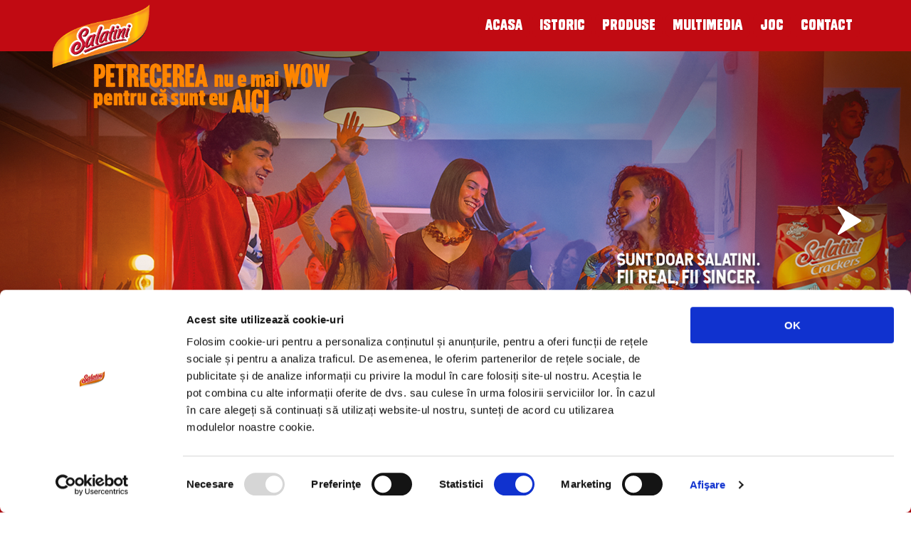

--- FILE ---
content_type: text/html; charset=UTF-8
request_url: https://salatini.ro/
body_size: 24891
content:
<!DOCTYPE html>
<html lang=en dir=ltr itemscope itemtype="http://schema.org/WebPage" class="page-home page-node-type-page en">
	<head>
		
		<title>Salatini</title>
        <base href="https://salatini.ro/">
		<meta charset="utf-8">
		<meta name=viewport content="width=device-width, initial-scale=1.0, viewport-fit=cover">
		<meta http-equiv=X-UA-Compatible content="IE=edge">
		
		<link rel="stylesheet" href="https://salatini.ro/assets/css/style.css">
		<link rel="stylesheet" href="https://salatini.ro/assets/css/style-defer.css">
		<link rel="stylesheet" href="https://salatini.ro/assets/css/home.css">
        

		
		
		<!-- Google Tag Manager -->
<script>(function(w,d,s,l,i){w[l]=w[l]||[];w[l].push({'gtm.start':
new Date().getTime(),event:'gtm.js'});var f=d.getElementsByTagName(s)[0],
j=d.createElement(s),dl=l!='dataLayer'?'&l='+l:'';j.async=true;j.src=
'https://www.googletagmanager.com/gtm.js?id='+i+dl;f.parentNode.insertBefore(j,f);
})(window,document,'script','dataLayer','GTM-TSJ9J5WQ');</script>
<!-- End Google Tag Manager -->
		  
		  		
		
	</head>
	<body class="page-home page-node-type-page en">
	
<!-- Google Tag Manager (noscript) -->
<noscript><iframe src="https://www.googletagmanager.com/ns.html?id=GTM-TSJ9J5WQ"
height="0" width="0" style="display:none;visibility:hidden"></iframe></noscript>
<!-- End Google Tag Manager (noscript) -->

	<div class=real-modal></div>
		
		<header class=header>
			<div class="menu en production">
				<div class=container>
					<div class=menu-internal>
						<nav aria-label="main navigation">
							<a href="https://salatini.ro/" class=logo>
								<div class=h1>
									<img src="assets/img/logo.png">
								</div>
							</a>
							<h1 class=srt>Salatini</h1>
							<div class=menu-options>
								<div class=menu-container>
									<div class=to-search-collapsed>
										<label class=srt for=to-search>Search</label>
										<input id=to-search class=search aria-hidden=true tabindex=-1 data-lang=en title=Search />
										<a href="#" class=to-open-close-search>
										<span class=srt>Search</span>
										</a>
									</div>
									<ul>
										<li>
											<a class="" href="https://salatini.ro/">Acasa</a>
										</li>										
										<li>
											<a class="" href="https://salatini.ro/istoric">Istoric</a>
										</li>										
										<li>
                                            <a id=products-submenu class="" href="https://salatini.ro/produse/">Produse</a>
										</li>

										<li>
											<a class="" href="https://salatini.ro/multimedia/">Multimedia</a>
										</li>
										<li>
											<a class="" href="https://salatini.ro/joc/">Joc</a>
										</li>
										<li>
											<a class="" href="https://salatini.ro/contact">Contact</a>
										</li>
										
									</ul>
									<div class=menu-footer>
										<div class=social>
											<div class="social-message wow">
												<h3>Urmărește-ne pe</h3>
											</div>
											<div class=social-icons>
												<ul>
													<li><a class=facebook rel="nofollow noopener noreferrer" href="" target=_blank>Facebook</a></li>
												</ul>
											</div>
										</div>
										<p class=copyright>© Maspex Romania</p>
									</div>
								</div>
								
							</div>
							<a href="#" class=to-open-close-menu-mobile>
							<i></i>
							<span class="srt to-open">Open Menu Mobile</span>
							<span class="srt to-close">Close Menu Mobile</span>
							</a>
						</nav>
					</div>
				</div>
			</div>
			<div class=scrolled-menu>
				<a id=to-uncollapse href="#">
				<span class=menu-button>
				<span class=srt>Navigation Menu</span>
				</span>
				</a>
			</div>
			<div id=submenu tabindex=0>
				<div class=container>
					<ul>

                                                    <li>
                                <a href="https://salatini.ro/produse/">
                                    <div class=left-side>
                                        <img class=lazy src="[data-uri]" data-src="https://salatini.ro/assets/img/stick_tuburi.png"/>
                                    </div>
                                    <div class=right-side>
                                        <p>STICKS TUBES</p>
                                    </div>
                                </a>
                            </li>                            
                            
                                                    <li>
                                <a href="https://salatini.ro/produse/">
                                    <div class=left-side>
                                        <img class=lazy src="[data-uri]" data-src="https://salatini.ro/assets/img/sticks.png"/>
                                    </div>
                                    <div class=right-side>
                                        <p>STICKS CARTOFI & CASCAVAL</p>
                                    </div>
                                </a>
                            </li>                            
                            
                                                    <li>
                                <a href="https://salatini.ro/produse/">
                                    <div class=left-side>
                                        <img class=lazy src="[data-uri]" data-src="https://salatini.ro/assets/img/covrigei_s_v.png"/>
                                    </div>
                                    <div class=right-side>
                                        <p>COVRIGI</p>
                                    </div>
                                </a>
                            </li>                            
                            
                                                    <li>
                                <a href="https://salatini.ro/produse/">
                                    <div class=left-side>
                                        <img class=lazy src="[data-uri]" data-src="https://salatini.ro/assets/img/plati.png"/>
                                    </div>
                                    <div class=right-side>
                                        <p>Biscuiti plati</p>
                                    </div>
                                </a>
                            </li>                            
                            
                                                    <li>
                                <a href="https://salatini.ro/produse/">
                                    <div class=left-side>
                                        <img class=lazy src="[data-uri]" data-src="https://salatini.ro/assets/img/saratele_11_.png"/>
                                    </div>
                                    <div class=right-side>
                                        <p>Saratele</p>
                                    </div>
                                </a>
                            </li>                            
                            
                                             

						

					</ul>
				</div>
			</div>
		</header>
		<main id=main-content>




	<a id=skipped></a>
<div class=prevent-overflow>
    <div class=dialog-off-canvas-main-canvas data-off-canvas-main-canvas>
        <style>
        </style>
        <section id=home-slider class="home-slides section">
            <h2 class=srt>Slides</h2>
            <div class="slides-container owl-carousel owl-theme" role=region aria-roledescription=carousel>
                <div data-slide=5662  class="slide slide_5662" id=first-slide  data-bg="https://salatini.ro/assets/img/SALATINI_SITE_SLIDESHOW_KV-PETRECERE_1970x715px_2.jpg" data-bg-mobile="https://salatini.ro/assets/img/SALATINI_SITE_SLIDESHOW_KV-PETRECERE_750x960px_1.jpg"  data-image-desktop="https://salatini.ro/assets/img/SALATINI_SITE_SLIDESHOW_KV-PETRECERE_1970x715px_2.jpg"  data-image-mobile="https://salatini.ro/assets/img/SALATINI_SITE_SLIDESHOW_KV-PETRECERE_750x960px_1.jpg">
                    <a class=full-link aria-label="" href="#">
                        <div class="content-container container"></div>
                        
                    </a>
                </div>
                <div data-slide=5663   class="slide slide_5663 lazy"  data-bg="https://salatini.ro/assets/img/SALATINI_SITE_SLIDESHOW_KV-MINIBITES_1970x715px.jpg" data-bg-mobile="https://salatini.ro/assets/img/SALATINI_SITE_SLIDESHOW_KV-MINIBITES_750x960px.jpg"  data-image-desktop="https://salatini.ro/assets/img/SALATINI_SITE_SLIDESHOW_KV-MINIBITES_1970x715px.jpg"  data-image-mobile="https://salatini.ro/assets/img/SALATINI_SITE_SLIDESHOW_KV-MINIBITES_750x960px.jpg">
                    <a class=full-link aria-label="" href="#">
                        <div class="content-container container"></div>
                        
                    </a>
                </div>
            </div>
        </section>
        <script>
            // FIRST SLIDE
            var $slide = document.getElementById('first-slide');
            var image = (Math.max(document.documentElement.clientWidth, window.innerWidth || 0) > 768) ? $slide.getAttribute('data-image-desktop') : $slide.getAttribute('data-image-mobile');
            $slide.setAttribute('style', 'background-image:url(' + image + ')');
            
            // VIDEO
            var numSlides = document.querySelectorAll('.slide').length;
            var areThereVideos = document.querySelectorAll('video').length > 0;
            if (areThereVideos && numSlides > 1) {
                Array.prototype.forEach.call(document.querySelectorAll("video"), function(element) {
                    element.removeAttribute("autoplay");
                });
            }
        </script>
        <section class="products pattern slider">
            <div class="container not-overflow">
                <h2 class="title title-slide wow fadeInUp">Produsele noastre</h2>
                <div class=inner>
                    <img class=preloader src="https://salatini.ro/assets/img/loader.png" alt="Loader Animation" aria-busy=true aria-live=polite>
                    <div class="products-slider visibility-hidden owl-carousel owl-theme owl-loaded owl-drag">

                    
                        <div class=product>
                            <a href="https://salatini.ro/produse/">
                                <div class=img-container>
                                    <div class=img-content>
                                        <img class="img lazy" src="[data-uri]" data-src="https://salatini.ro/assets/img/stick_tuburi.png" />
                                    </div>
                                </div>
                            </a>
                            <a class="product-body aria-hidden-default" href="https://salatini.ro/produse/" aria-hidden=true tabindex=-1>
                                <div class=title-container>
                                    <h3 class="just-mobile dotdotdot">STICKS TUBES</h3>
                                    <h3 class=hide-mobile>STICKS TUBES</h3>
                                </div>
                            </a>
                        </div>
                         
                        
                    
                        <div class=product>
                            <a href="https://salatini.ro/produse/">
                                <div class=img-container>
                                    <div class=img-content>
                                        <img class="img lazy" src="[data-uri]" data-src="https://salatini.ro/assets/img/sticks.png" />
                                    </div>
                                </div>
                            </a>
                            <a class="product-body aria-hidden-default" href="https://salatini.ro/produse/" aria-hidden=true tabindex=-1>
                                <div class=title-container>
                                    <h3 class="just-mobile dotdotdot">STICKS CARTOFI & CASCAVAL</h3>
                                    <h3 class=hide-mobile>STICKS CARTOFI & CASCAVAL</h3>
                                </div>
                            </a>
                        </div>
                         
                        
                    
                        <div class=product>
                            <a href="https://salatini.ro/produse/">
                                <div class=img-container>
                                    <div class=img-content>
                                        <img class="img lazy" src="[data-uri]" data-src="https://salatini.ro/assets/img/covrigei_s_v.png" />
                                    </div>
                                </div>
                            </a>
                            <a class="product-body aria-hidden-default" href="https://salatini.ro/produse/" aria-hidden=true tabindex=-1>
                                <div class=title-container>
                                    <h3 class="just-mobile dotdotdot">COVRIGI</h3>
                                    <h3 class=hide-mobile>COVRIGI</h3>
                                </div>
                            </a>
                        </div>
                         
                        
                    
                        <div class=product>
                            <a href="https://salatini.ro/produse/">
                                <div class=img-container>
                                    <div class=img-content>
                                        <img class="img lazy" src="[data-uri]" data-src="https://salatini.ro/assets/img/plati.png" />
                                    </div>
                                </div>
                            </a>
                            <a class="product-body aria-hidden-default" href="https://salatini.ro/produse/" aria-hidden=true tabindex=-1>
                                <div class=title-container>
                                    <h3 class="just-mobile dotdotdot">Biscuiti plati</h3>
                                    <h3 class=hide-mobile>Biscuiti plati</h3>
                                </div>
                            </a>
                        </div>
                         
                        
                    
                        <div class=product>
                            <a href="https://salatini.ro/produse/">
                                <div class=img-container>
                                    <div class=img-content>
                                        <img class="img lazy" src="[data-uri]" data-src="https://salatini.ro/assets/img/saratele_11_.png" />
                                    </div>
                                </div>
                            </a>
                            <a class="product-body aria-hidden-default" href="https://salatini.ro/produse/" aria-hidden=true tabindex=-1>
                                <div class=title-container>
                                    <h3 class="just-mobile dotdotdot">Saratele</h3>
                                    <h3 class=hide-mobile>Saratele</h3>
                                </div>
                            </a>
                        </div>
                         
                        
                    
                        <div class=product>
                            <a href="https://salatini.ro/produse/">
                                <div class=img-container>
                                    <div class=img-content>
                                        <img class="img lazy" src="[data-uri]" data-src="https://salatini.ro/assets/img/crackers.png" />
                                    </div>
                                </div>
                            </a>
                            <a class="product-body aria-hidden-default" href="https://salatini.ro/produse/" aria-hidden=true tabindex=-1>
                                <div class=title-container>
                                    <h3 class="just-mobile dotdotdot">Crackers</h3>
                                    <h3 class=hide-mobile>Crackers</h3>
                                </div>
                            </a>
                        </div>
                         
                        
                    
                        <div class=product>
                            <a href="https://salatini.ro/produse/">
                                <div class=img-container>
                                    <div class=img-content>
                                        <img class="img lazy" src="[data-uri]" data-src="https://salatini.ro/assets/img/minibites_11.png" />
                                    </div>
                                </div>
                            </a>
                            <a class="product-body aria-hidden-default" href="https://salatini.ro/produse/" aria-hidden=true tabindex=-1>
                                <div class=title-container>
                                    <h3 class="just-mobile dotdotdot">MINI BITES</h3>
                                    <h3 class=hide-mobile>MINI BITES</h3>
                                </div>
                            </a>
                        </div>
                         
                        
                    
                        <div class=product>
                            <a href="https://salatini.ro/produse/">
                                <div class=img-container>
                                    <div class=img-content>
                                        <img class="img lazy" src="[data-uri]" data-src="https://salatini.ro/assets/img/pretzels2.png" />
                                    </div>
                                </div>
                            </a>
                            <a class="product-body aria-hidden-default" href="https://salatini.ro/produse/" aria-hidden=true tabindex=-1>
                                <div class=title-container>
                                    <h3 class="just-mobile dotdotdot">Pretzels</h3>
                                    <h3 class=hide-mobile>Pretzels</h3>
                                </div>
                            </a>
                        </div>
                         
                        
                    
                        <div class=product>
                            <a href="https://salatini.ro/produse/">
                                <div class=img-container>
                                    <div class=img-content>
                                        <img class="img lazy" src="[data-uri]" data-src="https://salatini.ro/assets/img/stix.png" />
                                    </div>
                                </div>
                            </a>
                            <a class="product-body aria-hidden-default" href="https://salatini.ro/produse/" aria-hidden=true tabindex=-1>
                                <div class=title-container>
                                    <h3 class="just-mobile dotdotdot">Sticks</h3>
                                    <h3 class=hide-mobile>Sticks</h3>
                                </div>
                            </a>
                        </div>
                         
                        
                                          

                        
                    </div>
                </div>
                <div class=btn-parent>
                    <a href="https://salatini.ro/produse/" class="btn btn-main wow fadeInUp no-data-hover">
                    <span>Vezi produsele</i>
                    </a>
                </div>
            </div>
        </section>
        <section class="videos ">
            <div class=container>
                <h2 class="title wow fadeInUp">Multimedia</h2>
                <ul class=videolist>
                    <li class="wow fadeInLeft" data-wow-delay=0s data-wow-duration=.4s>
                        <a data-gif-container=true href="#" class=see-video data-key=xiE-BaJ-WgY>
                            <div class="image-container lazy" data-bg="https://salatini.ro/assets/img/yt_1.jpg">
                                <span class=srt>Salatini Crackers - Fii real. Fii sincer.</span>
                                <img src="[data-uri]" data-src="https://salatini.ro/assets/img/video-youtube.png" class="lazy play" alt=""/>
                            </div>
                        </a>
                    </li>
                    <li class="wow fadeInRight" data-wow-delay=0.2s data-wow-duration=.4s>
                        <a data-gif-container=true href="#" class=see-video data-key=I2mwfPnGI5c>
                            <div class="image-container lazy" data-bg="https://salatini.ro/assets/img/yt_2.jpg">
                                <span class=srt>Salatini Crackers - Fii real. Fii sincer.</span>
                                <img src="[data-uri]" data-src="https://salatini.ro/assets/img/video-youtube.png" class="lazy play" alt=""/>
                            </div>
                        </a>
                    </li>
                </ul>
                <div class=btn-container>
                    <a href="https://salatini.ro/multimedia/" class="btn btn-main orange wow fadeInUp no-data-hover"><i aria-hidden=true>Mai multe</i><span>Mai multe</span></a>
                </div>
            </div>
        </section>
        
        <section class="getsocial pattern">
    <div class=container>
        <h2 class="title big wow fadeInUpMin">Social media</h2>


        <!-- Place <div> tag where you want the feed to appear -->
        <div id="curator-feed-salatini-layout"><a href="https://curator.io" target="_blank" class="crt-logo crt-tag">Powered by Curator.io</a></div><!-- The Javascript can be moved to the end of the html page before the </body> tag --><script type="text/javascript">
        /* curator-feed-salatini-layout */
        (function(){
        var i,e,d=document,s="script";i=d.createElement("script");i.async=1;i.charset="UTF-8";
        i.src="https://cdn.curator.io/published/49c8401a-65a2-4976-af58-033bacb460b2.js";
        e=d.getElementsByTagName(s)[0];e.parentNode.insertBefore(i, e);
        })();
        </script>



        <div class=social>
            <div class="social-message wow fadeInUp">
                <h3>Urmărește-ne pe social media</h3>
            </div>
            <div class=social-icons>
                <ul class="wow wow-children trigger-children-up">
                    <li><a class=instagram rel="nofollow noopener noreferrer" href="https://instagram.com/salatiniromania" target=_blank>Instagram<span class=srt>(opens a new window)</span></a></li>
                    <li><a class=facebook rel="nofollow noopener noreferrer" href="https://facebook.com/SalatiniRomania" target=_blank>Facebook<span class=srt>(opens a new window)</span></a></li>
                </ul>
            </div>
        </div>
    </div>
</section>    </div>
</div>

     



</main>

<footer class=en>
    <div class=container>
        <div class=footer-inner>
            
            <div class=footer-disclaimer>
                <p>© Maspex Romania</p>
                <p style="padding-top: 10px;"><a href="https://www.maspex.ro/politica_confidentialitate.pdf">Politica de confidențialitate</a></p>
                <p style="padding-top: 10px;"><a href="https://salatini.ro/politica_cookies_salatini.pdf">Politica de cookies</a></p>
            </div>
        </div>
    </div>
</footer>

<script>
    var lang = 'en';
</script>




<script src="https://salatini.ro/assets/js/app.min.js"></script>
<script src="https://salatini.ro/assets/js/home.min.js"></script>


</body>
</html>


--- FILE ---
content_type: text/css
request_url: https://salatini.ro/assets/css/style.css
body_size: 67978
content:
#submenu li a:focus-visible{
    outline:none;
    position:relative
}
#submenu li a:focus-visible::after{
    content:"";
    position:absolute;
    inset:0;
    width:100%;
    height:100%;
    z-index:1;
    outline:4px solid #000;
    outline-offset:6px
}
@media (prefers-reduced-motion: reduce){
    .btn.btn-main::before,.btn.btn-main i,.btn.btn-main span{
        transition:none !important;
        animation:none !important
    }
}
.underlines::after{
    transition:width .5s ease;
    content:' ';
    display:block;
    position:relative;
    width:0;
    background:#c10a12;
    margin:2px auto -2px;
    height:1px
}
.underlines:hover::after,.underlines:focus::after{
    transition:width .5s ease;
    width:100%
}
#submenu li a>.right-side p,.menu ul li a,.title,.supertitle,.btn,.home-slides .slide h2,.products .product.category .title-container h3{
    font-family:"MonstroSolid", sans-serif
}
body,.menu .menu-footer .copyright{
    font-family:"OpenSans", sans-serif
}
.social .social-message h3,.social.social-product p,.products .product .title-container h3{
    font-family:"OpenSans-Semibold", sans-serif
}
@font-face{
    font-family:"MonstroSolid";
    src:url("../fonts/MonstroSolid.eot");
    src:url("../fonts/MonstroSolid.woff") format("woff"),url("../fonts/MonstroSolid.woff2") format("woff2");
    font-weight:normal;
    font-style:normal;
    text-rendering:optimizeLegibility !important;
    -webkit-font-smoothing:antialiased !important
}
@font-face{
    font-family:"GoboldBold";
    src:url("../fonts/GoboldBold.eot");
    src:url("../fonts/GoboldBold.woff") format("woff"),url("../fonts/GoboldBold.woff2") format("woff2");
    font-weight:normal;
    font-style:normal;
    text-rendering:optimizeLegibility !important;
    -webkit-font-smoothing:antialiased !important
}
@font-face{
    font-family:"OpenSans";
    src:url("../fonts/OpenSans.eot");
    src:url("../fonts/OpenSans.woff") format("woff"),url("../fonts/OpenSans.woff2") format("woff2");
    font-weight:normal;
    font-style:normal;
    text-rendering:optimizeLegibility !important;
    -webkit-font-smoothing:antialiased !important
}
@font-face{
    font-family:"OpenSans-Semibold";
    src:url("../fonts/OpenSans-Semibold.eot");
    src:url("../fonts/OpenSans-Semibold.woff") format("woff"),url("../fonts/OpenSans-Semibold.woff2") format("woff2");
    font-weight:normal;
    font-style:normal;
    text-rendering:optimizeLegibility !important;
    -webkit-font-smoothing:antialiased !important
}
@font-face{
    font-family:"OpenSans-Bold";
    src:url("../fonts/OpenSans-Bold.eot");
    src:url("../fonts/OpenSans-Bold.woff") format("woff"),url("../fonts/OpenSans-Bold.woff2") format("woff2");
    font-weight:normal;
    font-style:normal;
    text-rendering:optimizeLegibility !important;
    -webkit-font-smoothing:antialiased !important
}
@font-face{
    font-family:"OpenSans-Bold";
    src:url("../fonts/HelveticaNeue.eot");
    src:url("../fonts/HelveticaNeue.woff") format("woff"),url("../fonts/HelveticaNeue.woff2") format("woff2");
    font-weight:normal;
    font-style:normal;
    text-rendering:optimizeLegibility !important;
    -webkit-font-smoothing:antialiased !important
}
@font-face{
    font-family:"OpenSans-Bold";
    src:url("../fonts/HelveticaNeue-Medium.eot");
    src:url("../fonts/HelveticaNeue-Medium.woff") format("woff"),url("../fonts/HelveticaNeue-Medium.woff2") format("woff2");
    font-weight:normal;
    font-style:normal;
    text-rendering:optimizeLegibility !important;
    -webkit-font-smoothing:antialiased !important
}
@font-face{
    font-family:"AvenirNext-Bold";
    src:url("../fonts/AvenirNext-Bold.eot");
    src:url("../fonts/AvenirNext-Bold.woff") format("woff"),url("../fonts/AvenirNext-Bold.woff2") format("woff2");
    font-weight:normal;
    font-style:normal;
    text-rendering:optimizeLegibility !important;
    -webkit-font-smoothing:antialiased !important
}
@font-face{
    font-family:"AvenirNext-Medium";
    src:url("../fonts/AvenirNext-Medium.eot");
    src:url("../fonts/AvenirNext-Medium.woff") format("woff"),url("../fonts/AvenirNext-Medium.woff2") format("woff2");
    font-weight:normal;
    font-style:normal;
    text-rendering:optimizeLegibility !important;
    -webkit-font-smoothing:antialiased !important
}
@font-face{
    font-family:"AvenirNext-MediumItalic";
    src:url("../fonts/AvenirNext-MediumItalic.eot");
    src:url("../fonts/AvenirNext-MediumItalic.woff") format("woff"),url("../fonts/AvenirNext-MediumItalic.woff2") format("woff2");
    font-weight:normal;
    font-style:normal;
    text-rendering:optimizeLegibility !important;
    -webkit-font-smoothing:antialiased !important
}
@font-face{
    font-family:"ColunaRounded-CondensedBold";
    src:url("../fonts/ColunaRounded-CondensedBold.eot");
    src:url("../fonts/ColunaRounded-CondensedBold.woff") format("woff"),url("../fonts/ColunaRounded-CondensedBold.woff2") format("woff2");
    font-weight:normal;
    font-style:normal;
    text-rendering:optimizeLegibility !important;
    -webkit-font-smoothing:antialiased !important
}
*{
    -webkit-box-sizing:border-box;
    -moz-box-sizing:border-box;
    box-sizing:border-box;
    padding:0;
    margin:0;
    border:0;
    outline:0
}
*::after,*::before{
    -webkit-box-sizing:border-box;
    -moz-box-sizing:border-box;
    box-sizing:border-box
}
*:focus-visible{
    outline:auto;
    outline-offset:6px
}
h1,h2,h3,h4,h5,h6{
    font-weight:normal;
    font-style:normal
}
input,textarea,select{
    overflow:auto
}
input:-webkit-autofill,textarea:-webkit-autofill,select:-webkit-autofill{
    -webkit-box-shadow:0 0 0 1000px #fff inset;
    -moz-box-shadow:0 0 0 1000px #fff inset;
    box-shadow:0 0 0 1000px #fff inset
}
input:-webkit-autofill:hover,input:-webkit-autofill:focus,textarea:-webkit-autofill:hover,textarea:-webkit-autofill:focus,select:-webkit-autofill:hover,select:-webkit-autofill:focus{
    -webkit-box-shadow:0 0 0 1000px #fff inset;
    -moz-box-shadow:0 0 0 1000px #fff inset;
    box-shadow:0 0 0 1000px #fff inset
}
body{
    background:#fff;
    overflow-x:hidden;
    font-size:100%;
    line-height:1;
    color:#000;
    min-height:101vh
}
input{
    appearance:none;
    -moz-appearance:none;
    -webkit-appearance:none;
    -webkit-border-radius:0;
    -moz-border-radius:0;
    border-radius:0
}
select{
    appearance:none;
    -moz-appearance:none;
    -webkit-appearance:none;
    background-position:right center;
    background-repeat:no-repeat
}
select::-ms-expand{
    display:none
}
a,span{
    color:inherit;
    text-decoration:none
}
sub,sup{
    font-size:75%;
    line-height:0;
    position:relative;
    vertical-align:baseline
}
sup{
    top:-.5em
}
sub{
    bottom:-.25em
}
img,iframe{
    vertical-align:top;
    max-width:100%
}
ul{
    list-style:none
}
.no-wrap{
    white-space:nowrap
}
main{
    overflow-x:hidden;
    position:relative;
    z-index:1
}
.preloader{
    animation-delay:0s;
    animation-duration:.7s;
    animation-name:rotateLoader;
    animation-fill-mode:forwards;
    animation-iteration-count:infinite;
    position:absolute;
    top:calc(50% - 64px);
    left:calc(50% - 75px);
    width:149px;
    height:129px
}
@-moz-keyframes rotateLoader{
    0%{
        -webkit-transform:rotate(0deg);
        transform:rotate(0deg)
    }
    100%{
        -webkit-transform:rotate(359deg);
        transform:rotate(359deg)
    }
}
@-webkit-keyframes rotateLoader{
    0%{
        -webkit-transform:rotate(0deg);
        transform:rotate(0deg)
    }
    100%{
        -webkit-transform:rotate(359deg);
        transform:rotate(359deg)
    }
}
@-o-keyframes rotateLoader{
    0%{
        -webkit-transform:rotate(0deg);
        transform:rotate(0deg)
    }
    100%{
        -webkit-transform:rotate(359deg);
        transform:rotate(359deg)
    }
}
@keyframes rotateLoader{
    0%{
        -webkit-transform:rotate(0deg);
        transform:rotate(0deg)
    }
    100%{
        -webkit-transform:rotate(359deg);
        transform:rotate(359deg)
    }
}
@media (max-width: 979px){
    html,body{
        height:auto
    }
}
@media (max-width: 767px){
    body{
        min-height:0
    }
}
#submenu{
    transition:top 500ms ease;
    position:fixed;
    z-index:-1;
    width:100%;
    display:none;
    background:#bf484d;
    top:calc(-100% - 84px);
    padding-bottom:20px
}
#submenu .container{
    max-width:1366px
}
#submenu ul{
    display:-webkit-box;
    display:-webkit-flex;
    display:-ms-flexbox;
    display:-moz-box;
    display:flex;
    -webkit-justify-content:center;
    -ms-justify-content:center;
    justify-content:center;
    -webkit-align-items:center;
    -ms-align-items:center;
    align-items:center;
    -webkit-align-content:flex-start;
    -ms-align-content:flex-start;
    align-content:flex-start;
    -webkit-flex-wrap:nowrap;
    -ms-flex-wrap:nowrap;
    flex-wrap:nowrap;
    -webkit-flex-direction:row;
    -ms-flex-direction:row;
    flex-direction:row;
    list-style-type:none
}
#submenu li{
    text-align:left;
    margin:0 15px
}
#submenu li a{
    font-size:0;
    display:block;
    text-decoration:none
}
#submenu li a>.left-side{
    margin:0 auto 6px;
    display:inline-block;
    vertical-align:middle;
    height:122px;
    width:100%;
    text-align:center
}
#submenu li a>.left-side img{
    transition:all 0.5s ease;
    -webkit-transform-origin:center bottom;
    transform-origin:center bottom;
    max-height:90px;
    margin:32px auto 0
}
#submenu li a>.right-side{
    display:inline-block;
    vertical-align:middle;
    margin:0;
    text-align:center;
    width:100%
}
#submenu li a>.right-side p{
    line-height:.9;
    font-size:20px;
    color:#fff;
    padding:0;
    margin:0 auto
}
#submenu li a:focus-visible:after{
    top:10px
}
@media (min-width: 768px){
    #submenu li a:hover img,#submenu li a:focus img{
        -webkit-transform:scale(1.05);
        transform:scale(1.05)
    }
    #submenu li a:hover>.right-side p::after,#submenu li a:focus>.right-side p::after{
        width:100%
    }
}
@media (max-width: 1180px){
    #submenu{
        display:none !important
    }
}
@media (max-width: 979px){
    #submenu{
        display:none !important
    }
}
@media (max-width: 767px){
    #submenu{
        display:none !important
    }
}
.container,.brands-slider-parent{
    position:relative;
    max-width:1170px;
    margin:0 auto;
    padding:0 15px;
    text-align:center
}
#main-content{
    display:block;
    margin-top:72px
}
.visibility-hidden{
    visibility:hidden
}
section{
    padding:40px 0;
    position:relative
}
section.banner,section.product-details,section.recipe-details{
    margin: 15px 0 0 0;
}
section.pattern{
    background:#c10a12;
    background-repeat:repeat
}
section.bar::before{
    background:#c10a12;
    content:'';
    position:absolute;
    width:100%;
    height:200px;
    display:block;
    top:0;
    left:0;
    z-index:0
}
noscript+img{
    display:none
}
@media (max-width: 1180px){
    #main-content{
        margin-top:72px
    }
}
@media (max-width: 979px){
    section.bar::before{
        height:150px
    }
}
@media (max-width: 767px){
    #main-content{
        margin-top:0
    }
    section{
        padding:35px 0
    }
    section.bar::before{
        height:200px
    }
    section.product-details{
        padding:70px 0 0
    }
}
.header{
    position:fixed;
    top:0;
    width:100%;
    z-index:8
}
.menu{
    background:#c10a12
}
.menu.color{
    background:#c10a12
}
.menu nav{
    display:-webkit-box;
    display:-webkit-flex;
    display:-ms-flexbox;
    display:-moz-box;
    display:flex;
    -webkit-justify-content:space-between;
    -ms-justify-content:space-between;
    justify-content:space-between;
    -webkit-align-items:center;
    -ms-align-items:center;
    align-items:center;
    -webkit-align-content:flex-start;
    -ms-align-content:flex-start;
    align-content:flex-start;
    -webkit-flex-wrap:nowrap;
    -ms-flex-wrap:nowrap;
    flex-wrap:nowrap;
    -webkit-flex-direction:row;
    -ms-flex-direction:row;
    flex-direction:row
}
.menu .logo{
    display:block
}
.menu .logo .h1{
    text-indent:-9999px;
    z-index:9;
    height:72px
}
.menu .logo img{
    transition:all .3s ease;
    height:107px;
    display:block;
    position:relative;
    z-index:10
}
.menu .menu-options{
    display:-webkit-box;
    display:-webkit-flex;
    display:-ms-flexbox;
    display:-moz-box;
    display:flex;
    -webkit-justify-content:flex-start;
    -ms-justify-content:flex-start;
    justify-content:flex-start;
    -webkit-align-items:center;
    -ms-align-items:center;
    align-items:center;
    -webkit-align-content:flex-start;
    -ms-align-content:flex-start;
    align-content:flex-start;
    -webkit-flex-wrap:nowrap;
    -ms-flex-wrap:nowrap;
    flex-wrap:nowrap;
    -webkit-flex-direction:row;
    -ms-flex-direction:row;
    flex-direction:row
}
.menu ul{
    display:-webkit-box;
    display:-webkit-flex;
    display:-ms-flexbox;
    display:-moz-box;
    display:flex;
    -webkit-justify-content:flex-start;
    -ms-justify-content:flex-start;
    justify-content:flex-start;
    -webkit-align-items:flex-start;
    -ms-align-items:flex-start;
    align-items:flex-start;
    -webkit-align-content:flex-start;
    -ms-align-content:flex-start;
    align-content:flex-start;
    -webkit-flex-wrap:nowrap;
    -ms-flex-wrap:nowrap;
    flex-wrap:nowrap;
    -webkit-flex-direction:row;
    -ms-flex-direction:row;
    flex-direction:row
}
.menu ul li{
    margin:0 2px;
    position:relative
}
.menu ul li a{
    transition:all .3s ease;
    -webkit-border-radius:10px;
    -moz-border-radius:10px;
    border-radius:10px;
    padding:8px 10px;
    display:block;
    font-size:20px;
    line-height:1;
    text-decoration:none;
    text-transform:uppercase;
    background:#c10a12;
    position:relative;
    color:#fff
}
@media (min-width: 768px){
    .menu ul li a:hover,.menu ul li a:focus,.menu ul li a.active{
        color:#c10a12;
        background:#fff
    }
}
.menu ul li a.to-language{
    border:3px solid #fff;
    font-size:15px;
    padding:5px 7px;
    border-radius:7px;
    top:3px;
    background:#b85e00
}
.menu .to-open-close-menu-mobile,.menu .to-open-close-menu-mobile-dth{
    z-index:999
}
.menu .to-open-close-menu-mobile i,.menu .to-open-close-menu-mobile-dth i{
    position:relative;
    margin-top:12px;
    margin-bottom:12px;
    -webkit-user-select:none;
    -moz-user-select:none;
    -ms-user-select:none;
    user-select:none
}
.menu .to-open-close-menu-mobile i,.menu .to-open-close-menu-mobile i::before,.menu .to-open-close-menu-mobile i::after,.menu .to-open-close-menu-mobile-dth i,.menu .to-open-close-menu-mobile-dth i::before,.menu .to-open-close-menu-mobile-dth i::after{
    display:block;
    width:40px;
    height:5px;
    background-color:#fff;
    outline:1px solid transparent;
    -webkit-transition-property:background-color, -webkit-transform;
    -moz-transition-property:background-color, -moz-transform;
    -o-transition-property:background-color, -o-transform;
    transition-property:background-color, transform;
    -webkit-transition-duration:.3s;
    -moz-transition-duration:.3s;
    -o-transition-duration:.3s;
    transition-duration:.3s
}
.menu .to-open-close-menu-mobile i::before,.menu .to-open-close-menu-mobile i::after,.menu .to-open-close-menu-mobile-dth i::before,.menu .to-open-close-menu-mobile-dth i::after{
    position:absolute;
    content:''
}
.menu .to-open-close-menu-mobile i::before,.menu .to-open-close-menu-mobile-dth i::before{
    top:-12px
}
.menu .to-open-close-menu-mobile i::after,.menu .to-open-close-menu-mobile-dth i::after{
    top:12px
}
.menu .to-open-close-menu-mobile .to-close,.menu .to-open-close-menu-mobile-dth .to-close{
    display:none
}
.menu .menu-footer{
    opacity:0;
    text-align:left;
    position:relative;
    margin-top:30px
}
.menu .menu-footer::before{
    content:" ";
    height:4px;
    background:#c10a12;
    width:40%;
    display:block
}
.menu .menu-footer .social{
    margin:0
}
.menu .menu-footer .social .social-message{
    padding:5% 0 0
}
.menu .menu-footer .social .social-message p{
    font-size:14px;
    text-align:left;
    color:#000
}
.menu .menu-footer .social .social-icons ul{
    display:-webkit-box;
    display:-webkit-flex;
    display:-ms-flexbox;
    display:-moz-box;
    display:flex;
    -webkit-justify-content:flex-start;
    -ms-justify-content:flex-start;
    justify-content:flex-start;
    -webkit-align-items:center;
    -ms-align-items:center;
    align-items:center;
    -webkit-align-content:flex-start;
    -ms-align-content:flex-start;
    align-content:flex-start;
    -webkit-flex-wrap:nowrap;
    -ms-flex-wrap:nowrap;
    flex-wrap:nowrap;
    -webkit-flex-direction:row;
    -ms-flex-direction:row;
    flex-direction:row
}
.menu .menu-footer .social .social-icons li{
    margin:0 20px 0 0
}
.menu .menu-footer .social .social-icons a{
    background-image:url("../img/sprite-icons2.png")
}
.menu .menu-footer .copyright{
    color:#000;
    font-size:12px;
    text-align:left;
    margin-bottom:50px
}
.menu .to-search,.menu .to-search-collapsed{
    display:-webkit-box;
    display:-webkit-flex;
    display:-ms-flexbox;
    display:-moz-box;
    display:flex;
    -webkit-justify-content:flex-start;
    -ms-justify-content:flex-start;
    justify-content:flex-start;
    -webkit-align-items:center;
    -ms-align-items:center;
    align-items:center;
    -webkit-align-content:flex-start;
    -ms-align-content:flex-start;
    align-content:flex-start;
    -webkit-flex-wrap:nowrap;
    -ms-flex-wrap:nowrap;
    flex-wrap:nowrap;
    -webkit-flex-direction:row;
    -ms-flex-direction:row;
    flex-direction:row;
    position:relative
}
.menu .to-search input,.menu .to-search-collapsed input{
    transition:all .3s ease;
    width:0;
    opacity:0;
    background:#fff;
    font-size:12px;
    line-height:14px
}
.menu .to-search .to-open-close-search,.menu .to-search-collapsed .to-open-close-search{
    transition:all .3s ease;
    content:"";
    display:block;
    width:24px;
    height:24px;
    position:relative;
    opacity:1
}
.menu .to-search{
    margin:0 0 0 20px
}
.menu .to-search .to-open-close-search{
    background:url("../img/search-icon.png") no-repeat 0 0
}
.menu .to-search-collapsed .to-open-close-search{
    background:url("../img/search-icon2.png") no-repeat 0 0
}
.menu.es ul li a{
    font-size:16px;
    padding:8px 6px
}
.menu.es ul li a.to-language{
    font-size:14px;
    padding:4px 6px
}
body.safari .menu-footer{
    opacity:1
}
.scrolled-menu{
    display:none
}
@media (max-width: 1180px){
    .menu .logo .h1{
        height:72px
    }
    .menu .menu-options{
        background:#fff;
        position:fixed;
        top:0;
        left:0;
        width:100%;
        height:100%;
        padding:95px 5% 40px;
        z-index:1;
        display:none;
        overflow-y:scroll
    }
    .menu .menu-container{
        height:100%;
        padding:5% 15px 0
    }
    .menu ul{
        width:100%;
        margin:5% 0;
        display:block
    }
    .menu ul li{
        display:block;
        text-align:left;
        opacity:0;
        margin:5% 0
    }
    .menu ul li a{
        padding:0;
        font-size:50px;
        background:transparent;
        color:#000
    }
    .menu .to-search{
        display:none
    }
    .menu .to-search-collapsed .to-open-close-search{
        width:40px;
        height:40px
    }
    .menu .to-search-collapsed .to-open-close-search{
        background:url("../img/mobile-search.png") no-repeat 0 0;
        background-size:40px
    }
    body.safari .menu ul li{
        opacity:1;
        animation:none
    }
}
@media (min-width: 1179px){
    .menu .to-open-close-menu-mobile,.menu .to-open-close-menu-mobile-dth{
        display:none
    }
    .menu .to-search-collapsed{
        display:none
    }
    .menu .menu-footer{
        display:none
    }
}
@media (max-width: 767px){
    .menu{
        background:transparent
    }
    .menu .logo .h1{
        height:60px
    }
    .menu .logo img{
        height:70px
    }
    .menu .menu-options{
        padding-top:70px
    }
    .page-search .menu{
        background:#c10a12
    }
}
.consumer-alert{
    width:100%;
    padding:10px 0;
    position:fixed;
    top:0;
    color:#222;
    z-index:9;
    text-align:center;
    background:#fff
}
.consumer-alert a{
    text-decoration:none
}
.consumer-alert a::after{
    content:"1";
    background:#c10a12;
    color:#fff;
    border-radius:50%;
    position:relative;
    z-index:10;
    display:inline-block;
    width:15px;
    height:15px;
    font-size:10px;
    line-height:1.4;
    font-weight:bold;
    top:-5px
}
.consumer-alert a:hover,.consumer-alert a:focus{
    text-decoration:underline
}
.consumer-alert+.header{
    top:36px
}
.collapsed .consumer-alert+.header{
    top:0
}
@media (max-width: 1180px){
    .consumer-alert{
        padding:5px 0
    }
    .consumer-alert+.header{
        top:28px
    }
    .consumer-alert+.header .logo .h1{
        top:0
    }
    .consumer-alert+.header .menu-mobile-shadow{
        top:24px
    }
    .consumer-alert+.header .to-open-close-menu-mobile,.consumer-alert+.header .to-open-close-menu-mobile-dth{
        top:48px
    }
    .consumer-alert+.header .menu-container{
        padding-top:50px
    }
}
.banner .container{
    padding:0
}
.banner .inner{
    display:-webkit-box;
    display:-webkit-flex;
    display:-ms-flexbox;
    display:-moz-box;
    display:flex;
    -webkit-justify-content:flex-start;
    -ms-justify-content:flex-start;
    justify-content:flex-start;
    -webkit-align-items:center;
    -ms-align-items:center;
    align-items:center;
    -webkit-align-content:flex-start;
    -ms-align-content:flex-start;
    align-content:flex-start;
    -webkit-flex-wrap:nowrap;
    -ms-flex-wrap:nowrap;
    flex-wrap:nowrap;
    -webkit-flex-direction:row;
    -ms-flex-direction:row;
    flex-direction:row
}
.banner .inner>div{
    width:50%
}
.banner .inner>div:first-child{
    padding:0 15px
}
.banner .inner img{
    width:100%
}
.banner .whole{
    padding:100px 0
}
@media (max-width: 767px){
    .banner .inner{
        display:block
    }
    .banner .inner>div{
        width:initial
    }
}
.srt{
    clip:rect(1px, 1px, 1px, 1px);
    position:absolute;
    margin:0;
    padding:0
}
.srt:focus{
    background-color:#ccc;
    border-radius:3px;
    clip:auto;
    color:#000;
    display:block;
    font-size:14px;
    font-weight:bold;
    height:auto;
    line-height:normal;
    padding:15px 23px 14px;
    position:absolute;
    left:5px;
    top:5px;
    text-decoration:none;
    text-transform:none;
    width:auto;
    z-index:10
}
@media (max-width: 767px){
    #skip-link{
        display:none
    }
}
.just-mobile{
    display:none !important
}
.just-ipad{
    display:none !important
}
@media (max-width: 979px){
    .just-ipad{
        display:block !important
    }
    .hide-portrait{
        display:none !important
    }
}
@media (max-width: 767px){
    .just-mobile{
        display:block !important
    }
    .hide-mobile{
        display:none !important
    }
}
.hidden,.visually-hidden{
    display:none !important
}
.clear{
    display:block;
    clear:both
}
.prevent-overflow{
    width:100%;
    overflow:hidden
}
.loader{
    background:url("../img/ajax-loader.svg") no-repeat center center;
    background-size:cover;
    width:150px;
    height:150px;
    margin:0 auto 30px
}
.not-overflow{
    overflow:hidden
}
.brands-slider-container{
    left:0;
    height:40px;
    width:100%;
    background:#fff;
    position:fixed;
    top:0;
    z-index:9
}
.brands-slider-container+.header{
    transition:top 0.3s ease;
    top:40px
}
@media (max-width: 1180px){
    .brands-slider-container{
        z-index:7
    }
}
.brands-slider-parent{
    max-width:1250px;
    margin:0 auto;
    overflow:hidden;
    position:relative
}
.brands-slider-parent .owl-carousel,.brands-slider-parent .owl-stage-outer{
    overflow:hidden
}
.brands-slider-parent ul{
    text-align:center
}
.brands-slider-parent li{
    display:inline-block;
    vertical-align:middle;
    margin:0 5px
}
.brands-slider-parent li .brand{
    padding:7px
}
.brands-slider-parent li .brand img{
    max-height:26px;
    opacity:0
}
.brands-slider-parent li a{
    transition:transform 0.1s ease
}
.brands-slider-parent li a:hover,.brands-slider-parent li a:focus{
    -webkit-transform:scale(1.1);
    transform:scale(1.1)
}
.brands-slider-parent li a,.brands-slider-parent li span{
    display:block
}
.brands-slider-parent .brand-li li{
    animation-delay:0s;
    animation-duration:.2s;
    animation-name:brandShowUp;
    animation-fill-mode:forwards;
    animation-iteration-count:1;
    opacity:0
}
.brands-slider-parent .brand-li li .brand img{
    opacity:1
}
.brands-slider-parent .owl-carousel.owl-loaded .owl-item.active.animated{
    animation-delay:0s;
    animation-duration:.2s;
    animation-name:brandShowUp;
    animation-fill-mode:forwards;
    animation-iteration-count:1;
    opacity:0
}
.brands-slider-parent .owl-carousel.owl-loaded li .brand img{
    opacity:1
}
.brands-slider-parent .owl-nav{
    display:none
}
@-moz-keyframes brandShowUp{
    0%{
        -webkit-transform:translate3d(0, 10px, 0);
        transform:translate3d(0, 10px, 0);
        opacity:0
    }
    100%{
        -webkit-transform:translate3d(0, 0, 0);
        transform:translate3d(0, 0, 0);
        opacity:1
    }
}
@-webkit-keyframes brandShowUp{
    0%{
        -webkit-transform:translate3d(0, 10px, 0);
        transform:translate3d(0, 10px, 0);
        opacity:0
    }
    100%{
        -webkit-transform:translate3d(0, 0, 0);
        transform:translate3d(0, 0, 0);
        opacity:1
    }
}
@-o-keyframes brandShowUp{
    0%{
        -webkit-transform:translate3d(0, 10px, 0);
        transform:translate3d(0, 10px, 0);
        opacity:0
    }
    100%{
        -webkit-transform:translate3d(0, 0, 0);
        transform:translate3d(0, 0, 0);
        opacity:1
    }
}
@keyframes brandShowUp{
    0%{
        -webkit-transform:translate3d(0, 10px, 0);
        transform:translate3d(0, 10px, 0);
        opacity:0
    }
    100%{
        -webkit-transform:translate3d(0, 0, 0);
        transform:translate3d(0, 0, 0);
        opacity:1
    }
}
.delay-0{
    animation-delay:0s !important
}
.delay-1{
    animation-delay:.05s !important
}
.delay-2{
    animation-delay:.1s !important
}
.delay-3{
    animation-delay:.15s !important
}
.delay-4{
    animation-delay:.2s !important
}
.delay-5{
    animation-delay:.25s !important
}
.delay-6{
    animation-delay:.3s !important
}
.delay-7{
    animation-delay:.35s !important
}
.delay-8{
    animation-delay:.4s !important
}
.delay-9{
    animation-delay:.45s !important
}
.delay-10{
    animation-delay:.5s !important
}
.delay-11{
    animation-delay:.55s !important
}
.delay-12{
    animation-delay:.6s !important
}
.delay-13{
    animation-delay:.65s !important
}
.delay-14{
    animation-delay:.7s !important
}
.delay-15{
    animation-delay:.75s !important
}
.delay-16{
    animation-delay:.8s !important
}
.delay-17{
    animation-delay:.85s !important
}
.delay-18{
    animation-delay:.9s !important
}
.brands-slider-container+.header+#main-content{
    margin-top:112px
}
@media (max-width: 1180px){
    .brands-slider-container+.header+#main-content{
        margin-top:112px
    }
}
@media (max-width: 767px){
    .brands-slider-container+.header+#main-content{
        margin-top:100px
    }
}
.collapsed .brands-slider-container+.header,.menu-open .brands-slider-container+.header{
    top:0
}
@media (max-width: 1180px){
    .brands-slider-container+.header{
        transition:top 0.3s ease
    }
    .brands-slider-container+.header .menu{
        background:#c10a12
    }
}
@media (max-width: 1180px){
    .collapsed.menu-open .menu .menu-container>ul li a,.collapsed.menu-open .menu ul li a{
        opacity:1
    }
}
.title{
    color:#c10a12;
    font-size:58px;
    letter-spacing:1px;
    line-height:1;
    position:relative;
    text-transform:uppercase;
    margin:0 0 30px
}
.title.big{
    font-size:80px
}
.title.title-slide{
    margin:0 0 70px
}
.title.white{
    color:#fff
}
.supertitle{
    color:#c10a12;
    font-size:120px;
    line-height:1;
    position:relative;
    text-transform:uppercase;
    text-align:left
}
.supertitle.small{
    font-size:96px
}
.pattern .title,.bar .title{
    color:#fff
}
@media (max-width: 1180px){
    .supertitle{
        font-size:80px
    }
}
@media (min-width: 981px) and (max-width: 1024px){
    .supertitle{
        text-align:center
    }
}
@media (max-width: 979px){
    .supertitle{
        font-size:60px;
        text-align:center
    }
    .title{
        font-size:60px;
        margin:0 0 35px
    }
    .title.big{
        font-size:60px
    }
    .title.related{
        font-size:50px
    }
}
@media (max-width: 767px){
    .title{
        font-size:45px
    }
    .title.big{
        font-size:45px
    }
    .title.related{
        font-size:30px
    }
}
.btn{
    transition:all .5s ease;
    -webkit-border-radius:10px;
    -moz-border-radius:10px;
    border-radius:10px;
    color:#c10a12;
    display:inline-block;
    font-size:25px;
    line-height:1.2;
    padding:10px 20px;
    text-decoration:none;
    text-align:center;
    background:#fff
}
.btn:focus-visible{
    outline-color:#000
}
.btn.special{
    font-size:40px;
    padding:5px 10px
}
.btn.orange{
    color:#fff;
    background:#c10a12
}
.btn.btn-main{
    overflow:hidden;
    padding:0;
    position:relative;
    white-space:nowrap;
    z-index:0;
    -webkit-transform:translate3d(0px, 0px, 0px)
}
.btn.btn-main::before,.btn.btn-main i{
    transition:transform 0.3s ease;
    -webkit-transform:translate3d(-25%, 0, 0);
    transform:translate3d(-25%, 0, 0);
    border-radius:10px;
    position:absolute;
    top:0;
    left:0;
    z-index:-1;
    width:100%;
    height:100%;
    background:#c10a12;
    color:#fff;
    border:3px solid #fff;
    content:attr(data-hover);
    line-height:.95;
    padding:10px 18px;
    white-space:nowrap;
    overflow:hidden;
    perspective:1000px
}
.btn.btn-main.no-data-hover i{
    font-style:normal
}
.btn.btn-main.no-data-hover::before{
    display:none
}
.btn.btn-main span{
    transition:transform 0.3s ease;
    display:block;
    padding:10px 20px;
    background:#fff;
    position:relative;
    z-index:2;
    transform-style:preserve-3d
}
@media (min-width: 768px){
    .btn.btn-main:hover span,.btn.btn-main:focus span{
        -webkit-transform:translate3d(100%, 0, 0);
        transform:translate3d(100%, 0, 0)
    }
    .btn.btn-main:hover::before,.btn.btn-main:hover i,.btn.btn-main:focus::before,.btn.btn-main:focus i{
        -webkit-transform:translate3d(0%, 0, 0);
        transform:translate3d(0%, 0, 0)
    }
}
.btn.btn-main.orange::before,.btn.btn-main.orange i{
    background:#fff;
    color:#c10a12;
    border:3px solid #c10a12
}
.btn.btn-main.orange span{
    color:#fff;
    background:#c10a12
}
.btn.btn-main.special::before,.btn.btn-main.special i{
    line-height:1.1
}
.btn.btn-main.small{
    font-size:20px
}
.btn.btn-main.small::before,.btn.btn-main.small i{
    padding:8px 16px
}
.btn.btn-main.small span{
    padding:8px 18px
}
@media (max-width: 767px){
    .btn{
        font-size:18px
    }
    .btn.btn-main.small{
        font-size:16px
    }
}
@media (max-width: 350px){
    .btn{
        font-size:15px
    }
    .btn.btn-main span{
        padding:9px 17px
    }
    .btn.btn-main::before,.btn.btn-main i{
        padding:10px 14px;
        line-height:.7
    }
}
.social{
    margin:50px 0 0
}
.social .social-message{
    padding:0 0 20px
}
.social .social-message h3{
    color:#fff;
    font-size:20px;
    line-height:1.2;
    text-align:center
}
.social .social-icons ul{
    display:-webkit-box;
    display:-webkit-flex;
    display:-ms-flexbox;
    display:-moz-box;
    display:flex;
    -webkit-justify-content:center;
    -ms-justify-content:center;
    justify-content:center;
    -webkit-align-items:center;
    -ms-align-items:center;
    align-items:center;
    -webkit-align-content:flex-start;
    -ms-align-content:flex-start;
    align-content:flex-start;
    -webkit-flex-wrap:nowrap;
    -ms-flex-wrap:nowrap;
    flex-wrap:nowrap;
    -webkit-flex-direction:row;
    -ms-flex-direction:row;
    flex-direction:row
}
.social .social-icons li{
    margin:0 10px
}
.social .social-icons a{
    -webkit-transform-origin:center center;
    transform-origin:center center;
    width:30px;
    height:31px;
    text-indent:-9999px;
    max-width:100%;
    background-size:100%;
    background-image:url("../img/sprite-icons.png");
    display:block;
    position:relative
}
@media (min-width: 768px){
    .social .social-icons a:hover,.social .social-icons a:focus{
        animation-delay:0s;
        animation-duration:.5s;
        animation-name:hoverIcon;
        animation-fill-mode:forwards;
        animation-iteration-count:1
    }
}
.social .social-icons .facebook{
    background-position:0 0
}
.social .social-icons .instagram{
    background-position:0 25%
}
.social .social-icons .snapchat{
    background-position:0 50%
}
.social .social-icons .twitter{
    background-position:0 75%
}
.social .social-icons .youtube{
    background-position:0 98%;
    height:27px
}
.social.social-product .inner{
    background:#c10a12;
    padding:20px 0
}
.social.social-product .social-message{
    padding:0 0 15px
}
.social.social-product p{
    font-size:17px;
    color:#c10a12
}
.social.social-product .social-icons a{
    background-image:url("../img/sprite-icons2.png")
}
@-moz-keyframes hoverIcon{
    0%{
        -webkit-transform:scale(2.5);
        transform:scale(2.5);
        opacity:0
    }
    100%{
        -webkit-transform:scale(1);
        transform:scale(1);
        opacity:1
    }
}
@-webkit-keyframes hoverIcon{
    0%{
        -webkit-transform:scale(2.5);
        transform:scale(2.5);
        opacity:0
    }
    100%{
        -webkit-transform:scale(1);
        transform:scale(1);
        opacity:1
    }
}
@-o-keyframes hoverIcon{
    0%{
        -webkit-transform:scale(2.5);
        transform:scale(2.5);
        opacity:0
    }
    100%{
        -webkit-transform:scale(1);
        transform:scale(1);
        opacity:1
    }
}
@keyframes hoverIcon{
    0%{
        -webkit-transform:scale(2.5);
        transform:scale(2.5);
        opacity:0
    }
    100%{
        -webkit-transform:scale(1);
        transform:scale(1);
        opacity:1
    }
}
.page-node-type-products .social{
    display:none
}
@media (max-width: 767px){
    .page-node-type-products .social{
        display:block
    }
}
.owl-carousel{
    display:block;
    width:100%;
    position:relative;
    z-index:1
}
.owl-carousel .owl-stage{
    position:relative
}
.owl-carousel .owl-stage::after{
    content:'.';
    display:block;
    clear:both;
    visibility:hidden;
    line-height:0;
    height:0
}
.owl-carousel.owl-fluid-scroll .owl-stage{
    transition:transform 5s linear !important
}
.owl-carousel .owl-stage-outer{
    -webkit-transform:translate3d(0, 0, 0);
    transform:translate3d(0, 0, 0);
    position:relative
}
.owl-carousel .owl-wrapper,.owl-carousel .owl-item{
    -webkit-backface-visibility:visible !important;
    -moz-backface-visibility:hidden;
    -ms-backface-visibility:hidden;
    backface-visibility:visible !important;
    -webkit-transform:translate3d(0, 0, 0);
    transform:translate3d(0, 0, 0)
}
.owl-carousel .owl-item{
    -webkit-backface-visibility:visible !important;
    -moz-backface-visibility:hidden;
    -ms-backface-visibility:hidden;
    backface-visibility:visible !important;
    position:relative;
    min-height:1px;
    float:left
}
.owl-carousel .owl-item .owl-lazy{
    opacity:0;
    transition:opacity 400ms ease
}
.owl-carousel .owl-item img.owl-lazy{
    transform-style:preserve-3d
}
.owl-carousel .owl-nav.disabled,.owl-carousel .owl-dots.disabled{
    display:none
}
.owl-carousel .owl-nav .owl-prev,.owl-carousel .owl-nav .owl-next{
    -webkit-user-select:none;
    -moz-user-select:none;
    -ms-user-select:none;
    user-select:none;
    transition:transform 0.3s ease;
    cursor:pointer;
    position:absolute;
    top:50%;
    background-position:center center;
    background-repeat:no-repeat;
    background-color:transparent;
    width:33px;
    height:40px;
    padding:10px
}
.owl-carousel .owl-nav .owl-prev{
    left:calc(50% - 585px);
    margin:0 0 0 15px;
    background-image:url("../img/arrow-prev.png")
}
@media (min-width: 768px){
    .owl-carousel .owl-nav .owl-prev:hover,.owl-carousel .owl-nav .owl-prev:focus{
        -webkit-transform:translate(-10px, -50%);
        transform:translate(-10px, -50%)
    }
}
.owl-carousel .owl-nav .owl-next{
    right:calc(50% - 585px);
    margin:0 15px 0 0;
    background-image:url("../img/arrow-next.png")
}
@media (min-width: 768px){
    .owl-carousel .owl-nav .owl-next:hover,.owl-carousel .owl-nav .owl-next:focus{
        -webkit-transform:translate(10px, -50%);
        transform:translate(10px, -50%)
    }
}
.owl-carousel .owl-dot{
    -webkit-user-select:none;
    -moz-user-select:none;
    -ms-user-select:none;
    user-select:none;
    cursor:pointer
}
.owl-carousel.owl-loaded{
    display:block
}
.owl-carousel.owl-loading{
    opacity:0;
    display:block
}
.owl-carousel.owl-hidden{
    opacity:0
}
.owl-carousel.owl-refresh .owl-item{
    visibility:hidden
}
.owl-carousel.owl-drag .owl-item{
    -webkit-user-select:none;
    -moz-user-select:none;
    -ms-user-select:none;
    user-select:none
}
.owl-carousel.owl-grab{
    cursor:move
}
.owl-carousel.owl-rtl{
    direction:rtl
}
.owl-carousel.owl-rtl .owl-item{
    float:right
}
.owl-carousel .owl-dots{
    display:-webkit-box;
    display:-webkit-flex;
    display:-ms-flexbox;
    display:-moz-box;
    display:flex;
    -webkit-justify-content:center;
    -ms-justify-content:center;
    justify-content:center;
    -webkit-align-items:flex-start;
    -ms-align-items:flex-start;
    align-items:flex-start;
    -webkit-align-content:flex-start;
    -ms-align-content:flex-start;
    align-content:flex-start;
    -webkit-flex-wrap:nowrap;
    -ms-flex-wrap:nowrap;
    flex-wrap:nowrap;
    -webkit-flex-direction:row;
    -ms-flex-direction:row;
    flex-direction:row;
    padding:0 15px;
    bottom:5%;
    width:100%;
    position:absolute
}
.owl-carousel .owl-dots .owl-dot{
    background:none;
    margin:0 4px
}
.owl-carousel .owl-dots .owl-dot span{
    transition:all .5s ease;
    display:block;
    width:60px;
    height:3px;
    background:#797979
}
.owl-carousel .owl-dots .owl-dot span.srt{
    width:0;
    height:0
}
.owl-carousel .owl-dots .owl-dot:hover span,.owl-carousel .owl-dots .owl-dot:focus span,.owl-carousel .owl-dots .owl-dot.active span{
    background:#c10a12
}
.no-js .owl-carousel{
    display:block
}
@keyframes fadeOut{
    0%{
        opacity:1
    }
    100%{
        opacity:0
    }
}
.owl-height{
    transition:height 500ms ease-in-out
}
@media (max-width: 1180px){
    .owl-carousel .owl-nav .owl-prev{
        left:0
    }
    .owl-carousel .owl-nav .owl-next{
        right:0
    }
}
@media (max-width: 767px){
    #home-slider .owl-carousel .owl-nav .owl-prev,#home-slider .owl-carousel .owl-nav .owl-next{
        display:none !important
    }
}
.products-slider.owl-carousel .owl-nav .owl-prev,.products-slider.owl-carousel .owl-nav .owl-next{
    top:75px
}
@media (max-width: 420px){
    .products-slider.owl-carousel .owl-nav .owl-prev,.products-slider.owl-carousel .owl-nav .owl-next{
        top:17vw
    }
}
.recipes-slider.owl-carousel .owl-nav .owl-prev,.recipes-slider.owl-carousel .owl-nav .owl-next{
    top:100px
}
@media (max-width: 1180px){
    .recipes-slider.owl-carousel .owl-nav .owl-prev,.recipes-slider.owl-carousel .owl-nav .owl-next{
        top:7vw
    }
}
@media (max-width: 767px){
    .recipes-slider.owl-carousel .owl-nav .owl-prev,.recipes-slider.owl-carousel .owl-nav .owl-next{
        top:22vw
    }
}
@media (max-width: 420px){
    .recipes-slider.owl-carousel .owl-nav .owl-prev,.recipes-slider.owl-carousel .owl-nav .owl-next{
        top:17vw
    }
}
@media (max-width: 767px){
    .owl-carousel .owl-dots .owl-dot{
        margin:0 8px
    }
    .owl-carousel .owl-dots .owl-dot span{
        -webkit-border-radius:50%;
        -moz-border-radius:50%;
        border-radius:50%;
        width:10px;
        height:10px
    }
}
.home-slides{
    border:0;
    padding:0;
    display:block;
    width:100%;
    overflow:hidden
}
.home-slides .slides-container{
    height:37.24vw !important
}
.home-slides .slide{
    height:37.24vw;
    position:relative;
    width:100%;
    text-align:center;
    background-size:cover;
    background-position:center center;
    overflow:hidden
}
.home-slides .slide .content-container{
    height:37.24vw;
    padding:0 2px;
    position:relative
}
.home-slides .slide .content{
    -webkit-transform:translate3d(0, -50%, 0);
    transform:translate3d(0, -50%, 0);
    width:calc(100% - 30px);
    top:50%;
    text-align:center;
    margin:0 auto;
    position:absolute
}
.home-slides .slide .headline-parent{
    max-width:700px;
    text-align:center;
    margin:0 auto
}
.home-slides .slide h2{
    -webkit-text-shadow:0 0 40px #000;
    -moz-text-shadow:0 0 40px #000;
    text-shadow:0 0 40px #000;
    color:#fff;
    font-size:66px;
    line-height:1;
    text-align:center
}
.home-slides .slide .btn-parent{
    text-align:center;
    padding:2% 0 0
}
.home-slides .slide>a.full-link{
    display:block;
    height:100%;
    position:absolute;
    width:100%;
    z-index:5
}
.home-slides .slide>a.full-link:focus-visible{
    outline-offset:-6px
}
.home-slides .slide iframe,.home-slides .slide video{
    box-sizing:border-box;
    height:56.25vw;
    left:50%;
    min-height:100%;
    min-width:100%;
    transform:translate(-50%, -50%);
    position:absolute;
    top:50%;
    width:177.77777778vh;
    z-index:3;
    max-width:none
}
.home-slides .slide iframe{
    transition:opacity 0.5s ease;
    opacity:0
}
.home-slides .slide iframe.playing{
    opacity:1
}
.home-slides .slide .slide-video-layer{
    position:absolute;
    top:0;
    left:0;
    width:100%;
    height:100%;
    z-index:4
}
.home-slides .slide .slide-video-layer.ios{
    display:none
}
.home-slides .owl-carousel .owl-dots{
    bottom:2%
}
.home-slides .owl-nav .owl-prev,.home-slides .owl-nav .owl-next{
    -webkit-transform:translate3d(0, -50%, 0);
    transform:translate3d(0, -50%, 0)
}
@media (max-width: 767px){
    .home-slides{
        width:100%;
        margin-top:0;
        display:block;
        overflow:hidden;
        position:relative;
        margin-left:auto;
        margin-right:auto
    }
    .home-slides .slides-container{
        height:128vw !important
    }
    .home-slides .content-container{
        height:37.24vw
    }
    .home-slides #video-mobile{
        display:block
    }
    .home-slides .slide{
        height:128vw
    }
    .home-slides .slide .content{
        width:100%
    }
    .home-slides .slide .content-container{
        height:128vw
    }
    .home-slides .slide h2{
        font-size:40px;
        padding:0 46px
    }
    .home-slides .owl-carousel .owl-dots{
        bottom:5%
    }
    .home-slides .owl-carousel .owl-dots .owl-dot{
        margin:0 4px
    }
    .home-slides .owl-carousel .owl-dots .owl-dot span{
        border-radius:0;
        width:40px;
        height:3px
    }
}
@-moz-keyframes buttonHover{
    0%{
        -webkit-transform:translate3d(-20px, 0, 0);
        transform:translate3d(-20px, 0, 0);
        opacity:.3
    }
    100%{
        -webkit-transform:translate3d(0, 0, 0);
        transform:translate3d(0, 0, 0);
        opacity:1
    }
}
@-webkit-keyframes buttonHover{
    0%{
        -webkit-transform:translate3d(-20px, 0, 0);
        transform:translate3d(-20px, 0, 0);
        opacity:.3
    }
    100%{
        -webkit-transform:translate3d(0, 0, 0);
        transform:translate3d(0, 0, 0);
        opacity:1
    }
}
@-o-keyframes buttonHover{
    0%{
        -webkit-transform:translate3d(-20px, 0, 0);
        transform:translate3d(-20px, 0, 0);
        opacity:.3
    }
    100%{
        -webkit-transform:translate3d(0, 0, 0);
        transform:translate3d(0, 0, 0);
        opacity:1
    }
}
@keyframes buttonHover{
    0%{
        -webkit-transform:translate3d(-20px, 0, 0);
        transform:translate3d(-20px, 0, 0);
        opacity:.3
    }
    100%{
        -webkit-transform:translate3d(0, 0, 0);
        transform:translate3d(0, 0, 0);
        opacity:1
    }
}
.products{
    position:relative
}
.products.slider{
    padding-bottom:0
}
.products .inner{
    position:relative
}
.products .products-container{
    display:-webkit-box;
    display:-webkit-flex;
    display:-ms-flexbox;
    display:-moz-box;
    display:flex;
    -webkit-justify-content:center;
    -ms-justify-content:center;
    justify-content:center;
    -webkit-align-items:flex-start;
    -ms-align-items:flex-start;
    align-items:flex-start;
    -webkit-align-content:flex-start;
    -ms-align-content:flex-start;
    align-content:flex-start;
    -webkit-flex-wrap:wrap;
    -ms-flex-wrap:wrap;
    flex-wrap:wrap;
    -webkit-flex-direction:row;
    -ms-flex-direction:row;
    flex-direction:row;
    margin:0 -15px -50px;
    width:calc(100% + 30px)
}
.products .products-container.categories{
    display:-webkit-box;
    display:-webkit-flex;
    display:-ms-flexbox;
    display:-moz-box;
    display:flex;
    -webkit-justify-content:flex-start;
    -ms-justify-content:flex-start;
    justify-content:flex-start;
    -webkit-align-items:flex-start;
    -ms-align-items:flex-start;
    align-items:flex-start;
    -webkit-align-content:flex-start;
    -ms-align-content:flex-start;
    align-content:flex-start;
    -webkit-flex-wrap:wrap;
    -ms-flex-wrap:wrap;
    flex-wrap:wrap;
    -webkit-flex-direction:row;
    -ms-flex-direction:row;
    flex-direction:row;
    margin-top:58px;
    margin-bottom:22px
}
.products .product{
    width:25%;
    padding:0 15px;
    margin:0 0 50px;
    display:block
}
.products .product .img-container{
    transition:all .5s ease;
    position:relative;
    text-align:center
}
.products .product .img-container .img-content{
    transition:all .5s ease;
    position:relative
}
.products .product .img-container img{
    -webkit-filter:drop-shadow(0 5px 20px rgba(0,0,0,0.75));
    filter:drop-shadow(0 5px 20px rgba(0,0,0,0.75));
    -ms-filter:'progid:DXImageTransform.Microsoft.Dropshadow(OffX=0, OffY=0, Color="$color")';
    filter:'progid:DXImageTransform.Microsoft.Dropshadow(OffX=0, OffY=0, Color="$color")';
    max-height:263px
}
.products .product .product-body{
    transition:all .5s ease
}
.products .product .title-container{
    display:-webkit-box;
    display:-webkit-flex;
    display:-ms-flexbox;
    display:-moz-box;
    display:flex;
    -webkit-justify-content:flex-start;
    -ms-justify-content:flex-start;
    justify-content:flex-start;
    -webkit-align-items:center;
    -ms-align-items:center;
    align-items:center;
    -webkit-align-content:flex-start;
    -ms-align-content:flex-start;
    align-content:flex-start;
    -webkit-flex-wrap:nowrap;
    -ms-flex-wrap:nowrap;
    flex-wrap:nowrap;
    -webkit-flex-direction:row;
    -ms-flex-direction:row;
    flex-direction:row;
    margin:30px 0;
    height:48px;
    position:relative;
    overflow:hidden
}
.products .product .title-container h3{
    color:#fff;
    font-size:20px;
    line-height:1.2;
    text-align:center;
    max-height:48px;
    width:100%
}
.products .product.category{
    width:33.3%;
    margin-bottom:55px
}
.products .product.category .img-container{
    margin-bottom:19px
}
.products .product.category .img-container img{
    max-height:289px
}
.products .product.category .title-container{
    margin:0 0 25px
}
.products .product.category .title-container h3{
    font-size:48px
}
@media (min-width: 768px){
    .products .product:hover .img-container,.products .product:focus .img-container{
        -webkit-transform:rotate(-15deg);
        transform:rotate(-15deg)
    }
    .products .product.category:hover .img-container,.products .product.category:focus .img-container{
        transform:scale(1.11111)
    }
}
.products .products-slider,.products .related-products-slider,.products .madewith-slider{
    position:relative
}
.products .products-slider .product,.products .related-products-slider .product,.products .madewith-slider .product{
    width:auto;
    margin:0;
    padding:0 10px;
    text-align:center
}
.products .products-slider.owl-carousel .owl-stage-outer,.products .related-products-slider.owl-carousel .owl-stage-outer,.products .madewith-slider.owl-carousel .owl-stage-outer{
    overflow:hidden;
    margin:-80px 0 0;
    padding:80px 0 0
}
.products .products-slider.owl-carousel .owl-nav .owl-prev,.products .related-products-slider.owl-carousel .owl-nav .owl-prev,.products .madewith-slider.owl-carousel .owl-nav .owl-prev{
    left:0;
    margin:80px 0 0
}
.products .products-slider.owl-carousel .owl-nav .owl-next,.products .related-products-slider.owl-carousel .owl-nav .owl-next,.products .madewith-slider.owl-carousel .owl-nav .owl-next{
    right:0;
    margin:80px 0 0
}
.products .products-slider.owl-carousel .owl-dots,.products .related-products-slider.owl-carousel .owl-dots,.products .madewith-slider.owl-carousel .owl-dots{
    position:relative;
    margin:0 0 40px
}
.products .products-slider.owl-carousel .owl-dots .owl-dot span,.products .related-products-slider.owl-carousel .owl-dots .owl-dot span,.products .madewith-slider.owl-carousel .owl-dots .owl-dot span{
    background:rgba(255,255,255,0.4)
}
.products .products-slider.owl-carousel .owl-dots .owl-dot:hover span,.products .products-slider.owl-carousel .owl-dots .owl-dot:focus span,.products .products-slider.owl-carousel .owl-dots .owl-dot.active span,.products .related-products-slider.owl-carousel .owl-dots .owl-dot:hover span,.products .related-products-slider.owl-carousel .owl-dots .owl-dot:focus span,.products .related-products-slider.owl-carousel .owl-dots .owl-dot.active span,.products .madewith-slider.owl-carousel .owl-dots .owl-dot:hover span,.products .madewith-slider.owl-carousel .owl-dots .owl-dot:focus span,.products .madewith-slider.owl-carousel .owl-dots .owl-dot.active span{
    background:#000
}
.products .products-slider .product .title-container,.products .related-products-slider .product .title-container{
    margin:80px 0 30px
}
@media (min-width: 768px){
    .products .products-slider .product .title-container,.products .related-products-slider .product .title-container{
        display:block;
        height:auto;
        overflow:visible
    }
    .products .products-slider .product .title-container h3,.products .related-products-slider .product .title-container h3{
        -webkit-transform:translate3d(-50%, 0, 0);
        transform:translate3d(-50%, 0, 0);
        white-space:nowrap;
        margin:0 0 0 50%;
        display:inline-block;
        width:auto;
        max-height:none
    }
}
.products .products-slider .product .img-container img,.products .related-products-slider .product .img-container img{
    -webkit-filter:drop-shadow(0 5px 20px transparent);
    filter:drop-shadow(0 5px 20px transparent);
    -ms-filter:'progid:DXImageTransform.Microsoft.Dropshadow(OffX=0, OffY=0, Color="$color")';
    filter:'progid:DXImageTransform.Microsoft.Dropshadow(OffX=0, OffY=0, Color="$color")'
}
@media (min-width: 768px){
    .products .products-slider .product:hover .img-container,.products .products-slider .product:focus .img-container,.products .related-products-slider .product:hover .img-container,.products .related-products-slider .product:focus .img-container{
        -webkit-transform:rotate(0deg);
        transform:rotate(0deg)
    }
}
.products .products-slider .product .product-body,.products .related-products-slider .product .product-body{
    display:block;
    opacity:0;
    pointer-events:none;
    cursor:default;
    z-index:1
}
.products .products-slider.owl-carousel .owl-stage-outer,.products .related-products-slider.owl-carousel .owl-stage-outer{
    padding:80px 0 40px
}
.products .products-slider.owl-carousel .owl-item .product .img-container img,.products .related-products-slider.owl-carousel .owl-item .product .img-container img{
    height:145px
}
.products .products-slider.owl-carousel .owl-item.center,.products .related-products-slider.owl-carousel .owl-item.center{
    z-index:4
}
.products .products-slider.owl-carousel .owl-item.center .product .img-container,.products .related-products-slider.owl-carousel .owl-item.center .product .img-container{
    -webkit-transform:scale(1.25);
    transform:scale(1.25)
}
.products .products-slider.owl-carousel .owl-item.center .product .img-container img,.products .related-products-slider.owl-carousel .owl-item.center .product .img-container img{
    -webkit-filter:drop-shadow(0 5px 20px rgba(0,0,0,0.75));
    filter:drop-shadow(0 5px 20px rgba(0,0,0,0.75));
    -ms-filter:'progid:DXImageTransform.Microsoft.Dropshadow(OffX=0, OffY=0, Color="$color")';
    filter:'progid:DXImageTransform.Microsoft.Dropshadow(OffX=0, OffY=0, Color="$color")'
}
.products .products-slider.owl-carousel .owl-item.center .product .product-body,.products .related-products-slider.owl-carousel .owl-item.center .product .product-body{
    cursor:pointer;
    pointer-events:auto;
    z-index:3;
    opacity:1
}
@media (min-width: 768px){
    .products .products-slider.owl-carousel.owl-grab .owl-item .product .product-body,.products .related-products-slider.owl-carousel.owl-grab .owl-item .product .product-body{
        opacity:0
    }
}
.products .products-slider.owl-carousel .owl-stage-outer{
    padding:80px 0 0
}
.products .products-slider.owl-carousel .owl-nav{
    display:flex !important
}
.products .products-slider.owl-carousel .owl-dots{
    display:flex !important
}
.products .related-products-slider .product .btn-container{
    padding:80px 0 0
}
.products .related-products-slider .product a img{
    transition:transform .2s ease
}
.products .related-products-slider .product a:hover img,.products .related-products-slider .product a:focus img{
    transform:translateY(-5px);
    -webkit-filter:drop-shadow(0 5px 20px #fff);
    filter:drop-shadow(0 5px 20px #fff);
    -ms-filter:'progid:DXImageTransform.Microsoft.Dropshadow(OffX=0, OffY=0, Color="$color")';
    filter:'progid:DXImageTransform.Microsoft.Dropshadow(OffX=0, OffY=0, Color="$color")'
}
.products .madewith-slider .product{
    text-align:left;
    padding:0
}
.products .madewith-slider .product .title-container{
    margin:20px 0
}
.products .madewith-slider .product .title-container h3{
    text-align:left
}
.products .madewith-slider .product .img-container img{
    max-width:100%;
    max-height:initial;
    float:none;
    border:0
}
@media (min-width: 768px){
    .products .madewith-slider .product:hover .img-container,.products .madewith-slider .product:focus .img-container{
        -webkit-transform:rotate(0deg);
        transform:rotate(0deg)
    }
}
.products .madewith-slider .grid{
    display:-webkit-box;
    display:-webkit-flex;
    display:-ms-flexbox;
    display:-moz-box;
    display:flex;
    -webkit-justify-content:flex-start;
    -ms-justify-content:flex-start;
    justify-content:flex-start;
    -webkit-align-items:center;
    -ms-align-items:center;
    align-items:center;
    -webkit-align-content:flex-start;
    -ms-align-content:flex-start;
    align-content:flex-start;
    -webkit-flex-wrap:nowrap;
    -ms-flex-wrap:nowrap;
    flex-wrap:nowrap;
    -webkit-flex-direction:row;
    -ms-flex-direction:row;
    flex-direction:row
}
.products .madewith-slider .grid>div:first-child{
    width:40%;
    padding:0 20px 0 0
}
.products .madewith-slider .grid>div:first-child+div{
    width:60%;
    padding:0 30px 0 0
}
.products .madewith-slider.owl-carousel .owl-stage-outer{
    overflow:visible
}
.products .madewith-slider.owl-carousel .owl-dots{
    top:20px;
    left:15px
}
@media (max-width: 767px){
    .products .madewith-slider.owl-carousel .owl-dots{
        left:0
    }
}
.products .btn-parent{
    padding:0 0 50px
}
.products.es .product.category .title-container h3{
    font-size:35px
}
@media (max-width: 979px){
    .page-products .products .product,.page-search .products .product{
        width:33.33333333%
    }
    .page-products .products .product .wow,.page-search .products .product .wow{
        animation:none !important;
        visibility:visible !important
    }
}
@media (max-width: 767px){
    .products .products-container{
        margin-bottom:-35px;
        width:calc(100% + 1px);
        margin:0
    }
    .products .products-slider .product .title-container,.products .related-products-slider .product .title-container{
        margin:80px -30% 15px;
        width:160%
    }
    .products .products-slider.owl-carousel,.products .related-products-slider.owl-carousel{
        padding:0 20%
    }
    .products .products-slider.owl-carousel .owl-stage-outer,.products .related-products-slider.owl-carousel .owl-stage-outer{
        padding:80px 0 35px;
        overflow:visible
    }
    .products .products-slider.owl-carousel .owl-stage-outer{
        padding-bottom:15px
    }
    .products .madewith-slider .product{
        text-align:center
    }
    .products .madewith-slider .product .title-container h3{
        text-align:center;
        max-width:85%;
        margin:0 auto
    }
    .products .madewith-slider .grid{
        display:block
    }
    .products .madewith-slider .grid>div:first-child{
        width:initial;
        padding:0
    }
    .products .madewith-slider .grid>div:first-child+div{
        width:initial;
        padding:0
    }
    .products .product{
        width:50%;
        margin:0 0 35px
    }
    .products .product .title-container{
        margin:15px 0
    }
    .products .product.category .img-container{
        margin-bottom:0;
        height:94px
    }
    .products .product.category .img-container img{
        max-height:94px
    }
    .products .product.category .title-container{
        margin:0
    }
    .products .product.category .title-container h3{
        font-size:20px
    }
    .page-products .products .product,.page-search .products .product{
        width:50%
    }
}
@media (max-width: 350px){
    .products .products-grid .title-container{
        margin:20px 0;
        height:36px
    }
    .products .products-grid .title-container h3{
        font-size:15px;
        max-height:36px
    }
}


.crt-load-more {
    background: #fff !important;
    color: #c10a12 !important;
    border: 3px solid #c10a12 !important;
    border-radius: 10px;
    font-family: "MonstroSolid", sans-serif;
    font-size: 25px;
    line-height: 1.2;
    text-align: center;
}

.aboutus {
    background-color:#f2f2f2;
    padding:60px 0
  }
  .aboutus .container {
    padding:0
  }
  .aboutus .aboutus-inner {
    display:-webkit-box;
    display:-webkit-flex;
    display:-ms-flexbox;
    display:-moz-box;
    display:flex;
    -webkit-justify-content:flex-start;
    -ms-justify-content:flex-start;
    justify-content:flex-start;
    -webkit-align-items:flex-start;
    -ms-align-items:flex-start;
    align-items:flex-start;
    -webkit-align-content:flex-start;
    -ms-align-content:flex-start;
    align-content:flex-start;
    -webkit-flex-wrap:nowrap;
    -ms-flex-wrap:nowrap;
    flex-wrap:nowrap;
    -webkit-flex-direction:row;
    -ms-flex-direction:row;
    flex-direction:row
  }
  .aboutus .text-container {
    /*width:60%;*/
    padding:0 15px;
    text-align:center;
    margin:0 auto
  }
  .aboutus .text-container .title {
    margin:0 0 30px;
    padding:0
  }
  .aboutus .text-container p {
    animation-delay:0s;
    animation-duration:.5s;
    animation-name:fadeInUp;
    animation-fill-mode:forwards;
    animation-iteration-count:1;
    opacity:0;
    font-size:18px;
    line-height:1.5;
    color:#222;
    margin: 20px 0;
    font-family: "OpenSans-Semibold", sans-serif;
  }
  .aboutus .text-container p+p {
    animation-delay:.5s
  }
  .aboutus .text-container p+p+p {
    animation-delay:1s
  }
  .aboutus .text-container p+p+p+p {
    animation-delay:1.5s
  }
  .aboutus .image-container {
    width:40%;
    padding:0 15px;
    text-align:center
  }
  .aboutus .image-container>img {
    animation-delay:0s;
    animation-duration:1s;
    animation-name:fadeInLeft;
    animation-fill-mode:forwards;
    animation-iteration-count:1;
    opacity:0;
    max-width:100%
  }
  body.safari .aboutus .text-container p,
  body.ie .aboutus .text-container p {
    opacity:1
  }
  @-moz-keyframes logo-slide {
    0% {
      background-position:0 0
    }
    100% {
      background-position:0 -150vh
    }
  }
  @-webkit-keyframes logo-slide {
    0% {
      background-position:0 0
    }
    100% {
      background-position:0 -150vh
    }
  }
  @-o-keyframes logo-slide {
    0% {
      background-position:0 0
    }
    100% {
      background-position:0 -150vh
    }
  }
  @keyframes logo-slide {
    0% {
      background-position:0 0
    }
    100% {
      background-position:0 -150vh
    }
  }
  @keyframes bgAnim {
    0% {
      background-position:2% 0%
    }
    50% {
      background-position:99% 100%
    }
    100% {
      background-position:2% 0%
    }
  }
  @media (max-width: 1180px) {
    .supertitle {
      font-size:80px
    }
  }
  @media (max-width: 767px) {
    .page-about-us .banner .container {
      width:100%;
      padding:0
    }
    .page-about-us .banner .container .inner {
      flex-wrap:wrap
    }
    .page-about-us .banner .container .inner div .supertitle {
      font-size:100px;
      margin-top:30px;
      text-align:left;
      padding:0 15px
    }
    .aboutus {
      background:none;
      padding:50px 0
    }
    .aboutus .title {
      font-size:54px;
      text-align:left;
      padding:0 5%;
      margin-bottom:20px
    }
    .aboutus .aboutus-inner {
      display:-webkit-box;
      display:-webkit-flex;
      display:-ms-flexbox;
      display:-moz-box;
      display:flex;
      -webkit-justify-content:flex-start;
      -ms-justify-content:flex-start;
      justify-content:flex-start;
      -webkit-align-items:flex-start;
      -ms-align-items:flex-start;
      align-items:flex-start;
      -webkit-align-content:flex-start;
      -ms-align-content:flex-start;
      align-content:flex-start;
      -webkit-flex-wrap:wrap;
      -ms-flex-wrap:wrap;
      flex-wrap:wrap;
      -webkit-flex-direction:row;
      -ms-flex-direction:row;
      flex-direction:row
    }
    .aboutus .text-container {
      width:100%;
      text-align:left
    }
    .aboutus .image-container {
      width:100%;
      padding:40px 15px 0
    }
  }


  
  .contact-form {
    position: relative;
    height: auto;
    margin: auto;
  }

#contactu {
    font-family:"MonstroSolid", sans-serif;
    font-size: 40px;
    color: #c10a12;
    text-align: center;
    margin-bottom: 15px;
  }


  .contact-inputs {
    width: 100%;
    height: auto;
    position: relative;
  }
  
  .inputPlaceholder {
    color: #c10a12;
  }

  .col-input {
    position: relative;
    display: inline-block;
    width: 49%;
    margin-bottom: 10px;
    float: left;
  }

  .inputPlaceholder input {
    width: 100%;
    padding: 10px;
    border: 1px solid #c10a12;
    font-size: 15px;
  }

  .contact-form textarea {
    width: 100%;
    padding: 10px;
    border: 1px solid #c10a12;
  }

  .consent p {
    font-family: "OpenSans", sans-serif;
    color: #c10a12;
    text-align: center;
    margin-top: 10px;
  }


  *:focus {outline:0px none transparent; -moz-appearance:none;}
  .consent a {
    ont-family: "OpenSans", sans-serif;
    color: #c10a12;
    text-decoration: underline;
  }

  .politica {
    font-size: 12px;
    line-height: 12px;
  }

  input::placeholder { /* Chrome, Firefox, Opera, Safari 10.1+ */
    font-family: "MonstroSolid", sans-serif;
    color: #c10a12;
    opacity: 1; /* Firefox */
  }
  
  input:-ms-input-placeholder { /* Internet Explorer 10-11 */
    font-family: "MonstroSolid", sans-serif;
    color: #c10a12;
  }
  
  input::-ms-input-placeholder { /* Microsoft Edge */
    font-family: "MonstroSolid", sans-serif;
    color: #c10a12;
  }

  textarea::placeholder { /* Chrome, Firefox, Opera, Safari 10.1+ */
    font-family: "MonstroSolid", sans-serif;
    color: #c10a12;
    opacity: 1; /* Firefox */
    font-size: 15px;
  }

  textarea:-ms-input-placeholder { /* Internet Explorer 10-11 */
    font-family: "MonstroSolid", sans-serif;
    color: #c10a12;
    font-size: 15px;
  }

  textarea::placeholder { /* Chrome, Firefox, Opera, Safari 10.1+ */
    font-family: "MonstroSolid", sans-serif;
    color: #c10a12;
    opacity: 1; /* Firefox */
    font-size: 15px;
  }



.social .social-message h3,
.social.social-product p,
.aboutus .text-container p {
font-family:"OpenSans-Semibold", sans-serif
}

  .send-tel {
    width: 100%;
    text-align: center;
  }

  #tel-contact {
    font-family: "MonstroSolid", sans-serif;
    font-size: 20px;
    color: #c10a12;
  }

  

--- FILE ---
content_type: text/css
request_url: https://salatini.ro/assets/css/style-defer.css
body_size: 20765
content:
@media (prefers-reduced-motion: reduce){
    .animated{
        transition:none !important;
        animation:none !important
    }
}
footer .footer-disclaimer,#newsletter_modal a,.destini-close{
    font-family:"OpenSans", sans-serif
}
footer .footer-links>li a{
    font-family:"OpenSans-Semibold", sans-serif
}


.animated{
    animation-duration:1s;
    animation-fill-mode:both
}
.animated.infinite{
    animation-iteration-count:infinite
}
.animated.hinge{
    animation-duration:2s
}
@keyframes fadeIn{
    0%{
        opacity:0
    }
    100%{
        opacity:1
    }
}
.fadeIn{
    animation-name:fadeIn
}
@keyframes fadeInLeft{
    0%{
        opacity:0;
        transform:translate3d(-50px, 0, 0)
    }
    100%{
        opacity:1;
        transform:none
    }
}
.fadeInLeft{
    animation-name:fadeInLeft
}
@keyframes fadeInRight{
    0%{
        opacity:0;
        transform:translate3d(50px, 0, 0)
    }
    100%{
        opacity:1;
        transform:none
    }
}
.fadeInRight{
    animation-name:fadeInRight
}
@keyframes fadeInUp{
    0%{
        opacity:0;
        transform:translate3d(0, 100%, 0)
    }
    100%{
        opacity:1;
        transform:none
    }
}
.fadeInUp{
    animation-name:fadeInUp
}
@keyframes fadeInUpMin{
    0%{
        opacity:0;
        transform:translate3d(0, 50px, 0)
    }
    100%{
        opacity:1;
        transform:none
    }
}
.fadeInUpMin{
    animation-name:fadeInUpMin
}
.delay-0{
    animation-delay:0s !important
}
.delay-100{
    animation-delay:100ms !important
}
.delay-200{
    animation-delay:200ms !important
}
.delay-300{
    animation-delay:300ms !important
}
.delay-400{
    animation-delay:400ms !important
}
.delay-500{
    animation-delay:500ms !important
}
footer{
    padding:30px 0;
    position:relative;
    border-top:6px solid #000;
    background:#fff;
    overflow:hidden
}
footer .footer-logos{
    display:-webkit-box;
    display:-webkit-flex;
    display:-ms-flexbox;
    display:-moz-box;
    display:flex;
    -webkit-justify-content:center;
    -ms-justify-content:center;
    justify-content:center;
    -webkit-align-items:center;
    -ms-align-items:center;
    align-items:center;
    -webkit-align-content:flex-start;
    -ms-align-content:flex-start;
    align-content:flex-start;
    -webkit-flex-wrap:nowrap;
    -ms-flex-wrap:nowrap;
    flex-wrap:nowrap;
    -webkit-flex-direction:row;
    -ms-flex-direction:row;
    flex-direction:row;
    padding:20px 0 0
}
footer .footer-logos a{
    text-decoration:none;
    margin:0 10px;
    display:block
}
footer .footer-logos img{
    max-height:60px
}
footer .footer-disclaimer{
    color:#000;
    font-size:12px;
    padding:20px 0 0;
    text-align:center
}
footer .footer-links{
    display:-webkit-box;
    display:-webkit-flex;
    display:-ms-flexbox;
    display:-moz-box;
    display:flex;
    -webkit-justify-content:center;
    -ms-justify-content:center;
    justify-content:center;
    -webkit-align-items:center;
    -ms-align-items:center;
    align-items:center;
    -webkit-align-content:flex-start;
    -ms-align-content:flex-start;
    align-content:flex-start;
    -webkit-flex-wrap:nowrap;
    -ms-flex-wrap:nowrap;
    flex-wrap:nowrap;
    -webkit-flex-direction:row;
    -ms-flex-direction:row;
    flex-direction:row
}
footer .footer-links>li{
    display:block;
    margin:0 7px
}
footer .footer-links>li a{
    transition:all .3s ease;
    text-decoration:none;
    font-size:15px;
    color:#000;
    display:block
}
footer .footer-links>li a:hover,footer .footer-links>li a:focus{
    color:#c10a12
}
footer.es .footer-links>li{
    margin:0 6px
}
footer.es .footer-links>li a{
    font-size:12px
}
@media (max-width: 767px){
    footer{
        border-top:6px solid #000
    }
    footer .footer-links{
        display:block
    }
    footer .footer-links>li{
        display:block;
        margin:15px 0
    }
    footer .footer-links>li a{
        font-size:20px;
        text-transform:initial
    }
    footer .footer-links>li a.language-footer{
        border:2px solid #000;
        text-transform:uppercase;
        font-size:14px;
        padding:6px;
        width:32px;
        margin:0 auto
    }
    footer .footer-links>li:first-child{
        margin:0 0 15px
    }
    footer .footer-links>li:last-child{
        margin:15px 0 0
    }
    footer .footer-logos img{
        max-height:80px
    }
    footer.es .footer-links>li{
        margin:6px 0
    }
    footer.es .footer-links>li:last-child{
        margin:6px 0
    }
}


.to-open-close-search:hover,.to-open-close-search:focus{
    animation-delay:0s;
    animation-duration:.5s;
    animation-name:hoverCommon;
    animation-fill-mode:forwards;
    animation-iteration-count:1
}
.scrolled-menu{
    display:none;
    overflow:hidden;
    box-shadow:0 0 20px #222
}
.scrolled-menu a{
    display:block;
    position:relative;
    background:#c10a12;
    height:30px
}
.scrolled-menu a .menu-button{
    position:relative;
    margin-top:5px;
    margin-bottom:5px;
    -webkit-user-select:none;
    -moz-user-select:none;
    -ms-user-select:none;
    user-select:none;
    position:relative;
    margin:0 auto;
    top:15px
}
.scrolled-menu a .menu-button,.scrolled-menu a .menu-button::before,.scrolled-menu a .menu-button::after{
    display:block;
    width:20px;
    height:2px;
    background-color:#fff;
    outline:1px solid transparent;
    -webkit-transition-property:background-color, -webkit-transform;
    -moz-transition-property:background-color, -moz-transform;
    -o-transition-property:background-color, -o-transform;
    transition-property:background-color, transform;
    -webkit-transition-duration:.3s;
    -moz-transition-duration:.3s;
    -o-transition-duration:.3s;
    transition-duration:.3s
}
.scrolled-menu a .menu-button::before,.scrolled-menu a .menu-button::after{
    position:absolute;
    content:''
}
.scrolled-menu a .menu-button::before{
    top:-5px
}
.scrolled-menu a .menu-button::after{
    top:5px
}
.scrolled-menu a:hover .menu-button::before,.scrolled-menu a:focus .menu-button::before{
    -webkit-transform:translateY(-7px) rotate(0deg);
    -moz-transform:translateY(-7px) rotate(0deg);
    -ms-transform:translateY(-7px) rotate(0deg);
    -o-transform:translateY(-7px) rotate(0deg);
    transform:translateX(-7px) rotate(0deg)
}
.scrolled-menu a:hover .menu-button::after,.scrolled-menu a:focus .menu-button::after{
    -webkit-transform:translateY(-3px) rotate(0deg);
    -moz-transform:translateY(-3px) rotate(0deg);
    -ms-transform:translateY(-3px) rotate(0deg);
    -o-transform:translateY(-3px) rotate(0deg);
    transform:translateX(-3px) rotate(0deg)
}
.collapsed .menu ul li a{
    opacity:0
}
@media (max-width: 1180px){
    .menu-open .menu::before{
        content:" ";
        background:-webkit-linear-gradient(top, #fff 0%, #fff 74%, rgba(255,255,255,0.76) 81%, rgba(255,255,255,0.1) 100%);
        background:linear-gradient(to bottom, #fff 0%, #fff 74%, rgba(255,255,255,0.76) 81%, rgba(255,255,255,0.1) 100%);
        position:absolute;
        top:0;
        left:0;
        display:block;
        width:100%;
        height:90px;
        z-index:2
    }
    .menu-open .menu .menu-options{
        display:block
    }
    .menu-open .menu ul li{
        animation-delay:0s;
        animation-duration:.5s;
        animation-name:opacity;
        animation-fill-mode:forwards;
        animation-iteration-count:1
    }
    .menu-open .menu ul li a.to-language{
        font-size:32px;
        width:48px;
        border-color:#000
    }
    .menu-open .menu ul li:nth-child(0){
        animation-delay:0s
    }
    .menu-open .menu ul li:nth-child(1){
        animation-delay:.2s
    }
    .menu-open .menu ul li:nth-child(2){
        animation-delay:.4s
    }
    .menu-open .menu ul li:nth-child(3){
        animation-delay:.6s
    }
    .menu-open .menu ul li:nth-child(4){
        animation-delay:.8s
    }
    .menu-open .menu ul li:nth-child(5){
        animation-delay:1s
    }
    .menu-open .menu ul li:nth-child(6){
        animation-delay:1.2s
    }
    .menu-open .menu ul li:nth-child(7){
        animation-delay:1.4s
    }
    .menu-open .menu .menu-footer{
        animation-delay:.6s;
        animation-duration:.5s;
        animation-name:opacity;
        animation-fill-mode:forwards;
        animation-iteration-count:1
    }
    .menu-open .menu .to-open-close-menu-mobile i,.menu-open .menu .to-open-close-menu-mobile-dth i{
        position:relative;
        margin-top:12px;
        margin-bottom:12px;
        -webkit-user-select:none;
        -moz-user-select:none;
        -ms-user-select:none;
        user-select:none
    }
    .menu-open .menu .to-open-close-menu-mobile i,.menu-open .menu .to-open-close-menu-mobile i::before,.menu-open .menu .to-open-close-menu-mobile i::after,.menu-open .menu .to-open-close-menu-mobile-dth i,.menu-open .menu .to-open-close-menu-mobile-dth i::before,.menu-open .menu .to-open-close-menu-mobile-dth i::after{
        display:block;
        width:40px;
        height:5px;
        background-color:#000;
        outline:1px solid transparent;
        -webkit-transition-property:background-color, -webkit-transform;
        -moz-transition-property:background-color, -moz-transform;
        -o-transition-property:background-color, -o-transform;
        transition-property:background-color, transform;
        -webkit-transition-duration:.3s;
        -moz-transition-duration:.3s;
        -o-transition-duration:.3s;
        transition-duration:.3s
    }
    .menu-open .menu .to-open-close-menu-mobile i::before,.menu-open .menu .to-open-close-menu-mobile i::after,.menu-open .menu .to-open-close-menu-mobile-dth i::before,.menu-open .menu .to-open-close-menu-mobile-dth i::after{
        position:absolute;
        content:''
    }
    .menu-open .menu .to-open-close-menu-mobile i::before,.menu-open .menu .to-open-close-menu-mobile-dth i::before{
        top:-12px
    }
    .menu-open .menu .to-open-close-menu-mobile i::after,.menu-open .menu .to-open-close-menu-mobile-dth i::after{
        top:12px
    }
    .menu-open .menu .to-open-close-menu-mobile i,.menu-open .menu .to-open-close-menu-mobile-dth i{
        background-color:transparent
    }
    .menu-open .menu .to-open-close-menu-mobile i::before,.menu-open .menu .to-open-close-menu-mobile-dth i::before{
        -webkit-transform:translateY(12px) rotate(45deg);
        -moz-transform:translateY(12px) rotate(45deg);
        -ms-transform:translateY(12px) rotate(45deg);
        -o-transform:translateY(12px) rotate(45deg);
        transform:translateY(12px) rotate(45deg)
    }
    .menu-open .menu .to-open-close-menu-mobile i::after,.menu-open .menu .to-open-close-menu-mobile-dth i::after{
        -webkit-transform:translateY(-12px) rotate(-45deg);
        -moz-transform:translateY(-12px) rotate(-45deg);
        -ms-transform:translateY(-12px) rotate(-45deg);
        -o-transform:translateY(-12px) rotate(-45deg);
        transform:translateY(-12px) rotate(-45deg)
    }
}
@-moz-keyframes opacity{
    0%{
        opacity:0
    }
    100%{
        opacity:1
    }
}
@-webkit-keyframes opacity{
    0%{
        opacity:0
    }
    100%{
        opacity:1
    }
}
@-o-keyframes opacity{
    0%{
        opacity:0
    }
    100%{
        opacity:1
    }
}
@keyframes opacity{
    0%{
        opacity:0
    }
    100%{
        opacity:1
    }
}
@-moz-keyframes hoverCommon{
    0%{
        -webkit-transform:scale(2.5);
        transform:scale(2.5);
        opacity:0
    }
    100%{
        -webkit-transform:scale(1);
        transform:scale(1);
        opacity:1
    }
}
@-webkit-keyframes hoverCommon{
    0%{
        -webkit-transform:scale(2.5);
        transform:scale(2.5);
        opacity:0
    }
    100%{
        -webkit-transform:scale(1);
        transform:scale(1);
        opacity:1
    }
}
@-o-keyframes hoverCommon{
    0%{
        -webkit-transform:scale(2.5);
        transform:scale(2.5);
        opacity:0
    }
    100%{
        -webkit-transform:scale(1);
        transform:scale(1);
        opacity:1
    }
}
@keyframes hoverCommon{
    0%{
        -webkit-transform:scale(2.5);
        transform:scale(2.5);
        opacity:0
    }
    100%{
        -webkit-transform:scale(1);
        transform:scale(1);
        opacity:1
    }
}
.owl-carousel{
    display:block;
    width:100%;
    position:relative;
    z-index:1
}
.owl-carousel .owl-stage{
    position:relative
}
.owl-carousel .owl-stage::after{
    content:'.';
    display:block;
    clear:both;
    visibility:hidden;
    line-height:0;
    height:0
}
.owl-carousel.owl-fluid-scroll .owl-stage{
    transition:transform 5s linear !important
}
.owl-carousel .owl-stage-outer{
    -webkit-transform:translate3d(0, 0, 0);
    transform:translate3d(0, 0, 0);
    position:relative
}
.owl-carousel .owl-wrapper,.owl-carousel .owl-item{
    -webkit-backface-visibility:visible !important;
    -moz-backface-visibility:hidden;
    -ms-backface-visibility:hidden;
    backface-visibility:visible !important;
    -webkit-transform:translate3d(0, 0, 0);
    transform:translate3d(0, 0, 0)
}
.owl-carousel .owl-item{
    -webkit-backface-visibility:visible !important;
    -moz-backface-visibility:hidden;
    -ms-backface-visibility:hidden;
    backface-visibility:visible !important;
    position:relative;
    min-height:1px;
    float:left
}
.owl-carousel .owl-item .owl-lazy{
    opacity:0;
    transition:opacity 400ms ease
}
.owl-carousel .owl-item img.owl-lazy{
    transform-style:preserve-3d
}
.owl-carousel .owl-nav.disabled,.owl-carousel .owl-dots.disabled{
    display:none
}
.owl-carousel .owl-nav .owl-prev,.owl-carousel .owl-nav .owl-next{
    -webkit-user-select:none;
    -moz-user-select:none;
    -ms-user-select:none;
    user-select:none;
    transition:transform 0.3s ease;
    cursor:pointer;
    position:absolute;
    top:50%;
    background-position:center center;
    background-repeat:no-repeat;
    background-color:transparent;
    width:33px;
    height:40px;
    padding:10px
}
.owl-carousel .owl-nav .owl-prev{
    left:calc(50% - 585px);
    margin:0 0 0 15px;
    background-image:url("../img/arrow-prev.png")
}
@media (min-width: 768px){
    .owl-carousel .owl-nav .owl-prev:hover,.owl-carousel .owl-nav .owl-prev:focus{
        -webkit-transform:translate(-10px, -50%);
        transform:translate(-10px, -50%)
    }
}
.owl-carousel .owl-nav .owl-next{
    right:calc(50% - 585px);
    margin:0 15px 0 0;
    background-image:url("../img/arrow-next.png")
}
@media (min-width: 768px){
    .owl-carousel .owl-nav .owl-next:hover,.owl-carousel .owl-nav .owl-next:focus{
        -webkit-transform:translate(10px, -50%);
        transform:translate(10px, -50%)
    }
}
.owl-carousel .owl-dot{
    -webkit-user-select:none;
    -moz-user-select:none;
    -ms-user-select:none;
    user-select:none;
    cursor:pointer
}
.owl-carousel.owl-loaded{
    display:block
}
.owl-carousel.owl-loading{
    opacity:0;
    display:block
}
.owl-carousel.owl-hidden{
    opacity:0
}
.owl-carousel.owl-refresh .owl-item{
    visibility:hidden
}
.owl-carousel.owl-drag .owl-item{
    -webkit-user-select:none;
    -moz-user-select:none;
    -ms-user-select:none;
    user-select:none
}
.owl-carousel.owl-grab{
    cursor:move
}
.owl-carousel.owl-rtl{
    direction:rtl
}
.owl-carousel.owl-rtl .owl-item{
    float:right
}
.owl-carousel .owl-dots{
    display:-webkit-box;
    display:-webkit-flex;
    display:-ms-flexbox;
    display:-moz-box;
    display:flex;
    -webkit-justify-content:center;
    -ms-justify-content:center;
    justify-content:center;
    -webkit-align-items:flex-start;
    -ms-align-items:flex-start;
    align-items:flex-start;
    -webkit-align-content:flex-start;
    -ms-align-content:flex-start;
    align-content:flex-start;
    -webkit-flex-wrap:nowrap;
    -ms-flex-wrap:nowrap;
    flex-wrap:nowrap;
    -webkit-flex-direction:row;
    -ms-flex-direction:row;
    flex-direction:row;
    padding:0 15px;
    bottom:5%;
    width:100%;
    position:absolute
}
.owl-carousel .owl-dots .owl-dot{
    background:none;
    margin:0 4px
}
.owl-carousel .owl-dots .owl-dot span{
    transition:all .5s ease;
    display:block;
    width:60px;
    height:3px;
    background:#797979
}
.owl-carousel .owl-dots .owl-dot span.srt{
    width:0;
    height:0
}
.owl-carousel .owl-dots .owl-dot:hover span,.owl-carousel .owl-dots .owl-dot:focus span,.owl-carousel .owl-dots .owl-dot.active span{
    background:#c10a12
}
.no-js .owl-carousel{
    display:block
}
@keyframes fadeOut{
    0%{
        opacity:1
    }
    100%{
        opacity:0
    }
}
.owl-height{
    transition:height 500ms ease-in-out
}
@media (max-width: 1180px){
    .owl-carousel .owl-nav .owl-prev{
        left:0
    }
    .owl-carousel .owl-nav .owl-next{
        right:0
    }
}
@media (max-width: 767px){
    #home-slider .owl-carousel .owl-nav .owl-prev,#home-slider .owl-carousel .owl-nav .owl-next{
        display:none !important
    }
}
.products-slider.owl-carousel .owl-nav .owl-prev,.products-slider.owl-carousel .owl-nav .owl-next{
    top:75px
}
@media (max-width: 420px){
    .products-slider.owl-carousel .owl-nav .owl-prev,.products-slider.owl-carousel .owl-nav .owl-next{
        top:17vw
    }
}
.recipes-slider.owl-carousel .owl-nav .owl-prev,.recipes-slider.owl-carousel .owl-nav .owl-next{
    top:100px
}
@media (max-width: 1180px){
    .recipes-slider.owl-carousel .owl-nav .owl-prev,.recipes-slider.owl-carousel .owl-nav .owl-next{
        top:7vw
    }
}
@media (max-width: 767px){
    .recipes-slider.owl-carousel .owl-nav .owl-prev,.recipes-slider.owl-carousel .owl-nav .owl-next{
        top:22vw
    }
}
@media (max-width: 420px){
    .recipes-slider.owl-carousel .owl-nav .owl-prev,.recipes-slider.owl-carousel .owl-nav .owl-next{
        top:17vw
    }
}
@media (max-width: 767px){
    .owl-carousel .owl-dots .owl-dot{
        margin:0 8px
    }
    .owl-carousel .owl-dots .owl-dot span{
        -webkit-border-radius:50%;
        -moz-border-radius:50%;
        border-radius:50%;
        width:10px;
        height:10px
    }
}
#newsletter_modal{
    -webkit-transform:translate3d(-50%, 0, 0);
    transform:translate3d(-50%, 0, 0);
    position:absolute;
    top:5%;
    left:50%;
    z-index:1000;
    background:transparent;
    display:none;
    height:878px;
    width:100%;
    max-width:100%
}
#newsletter_modal iframe{
    width:100%;
    height:100%;
    background:transparent
}
#newsletter_modal a{
    -webkit-transition:all .3s ease;
    -moz-transition:all .3s ease;
    -ms-transition:all .3s ease;
    -o-transition:all .3s ease;
    color:#8b8b8b;
    cursor:pointer;
    font-size:60px;
    height:42px;
    line-height:36px;
    position:absolute;
    margin-left:calc(50% + 260px);
    left:0;
    text-align:center;
    top:65px;
    width:42px;
    z-index:99999999;
    text-decoration:none
}
#newsletter_modal a:hover,#newsletter_modal a:focus{
    color:#03598b
}
@media (max-width: 768px){
    #newsletter_modal a{
        margin-left:calc(50% + 124px)
    }
}
.no-results-message{
    margin:20px auto 100px;
    font-size:20px;
    color:#fff
}
#destini{
    -webkit-transform:translate3d(-50%, 0, 0);
    transform:translate3d(-50%, 0, 0);
    display:none;
    position:fixed;
    top:6vh;
    left:50%;
    width:80vw;
    max-width:1200px;
    height:88vh;
    z-index:999999;
    background:#fff
}
#destini iframe{
    width:100%;
    height:100%
}
.destini-close{
    -webkit-transition:all .3s ease;
    -moz-transition:all .3s ease;
    -ms-transition:all .3s ease;
    -o-transition:all .3s ease;
    color:#fff;
    cursor:pointer;
    font-size:44px;
    height:42px;
    line-height:36px;
    position:absolute;
    top:-35px;
    right:-30px;
    text-align:center;
    width:42px;
    z-index:99999999;
    text-decoration:none
}
.destini-close:focus,.destini-close:hover{
    color:#fff
}
.to-buy-now{
    -webkit-transition:all .3s ease;
    -moz-transition:all .3s ease;
    -ms-transition:all .3s ease;
    -o-transition:all .3s ease
}
body .real-modal{
    display:none;
    content:'';
    position:fixed;
    top:0;
    left:0;
    width:100vw;
    height:100vh;
    z-index:999;
    background:rgba(247,131,32,0.5)
}
body.modal header,body.modal main,body.modal footer{
    -webkit-filter:blur(15px);
    filter:blur(15px);
    -ms-filter:progid:DXImageTransform.Microsoft.Blur(PixelRadius='15');
    filter:progid:DXImageTransform.Microsoft.Blur(PixelRadius='15')
}
body.modal .real-modal{
    display:block
}
@media (max-width: 767px){
    #destini{
        height:auto;
        position:absolute;
        width:90vw
    }
    #destini iframe{
        height:200vh
    }
    .destini-close{
        right:-18px
    }
}
.just-print{
    display:none !important
}
@media print{
    .just-print{
        display:block !important
    }
}
 

--- FILE ---
content_type: text/css
request_url: https://salatini.ro/assets/css/home.css
body_size: 20838
content:
@media (prefers-reduced-motion: reduce){
    .wow-children.animated>*{
        transition:none !important;
        animation:none !important
    }
}
.getsocial .feed::after{
    content:' ';
    display:table;
    clear:both
}
.videos li .title-container h3,.recipes .recipe .title-container h3{
    font-family:"OpenSans-Semibold", sans-serif
}
@font-face{
    font-family:"MonstroSolid";
    src:url("../fonts/MonstroSolid.eot");
    src:url("../fonts/MonstroSolid.woff") format("woff"),url("../fonts/MonstroSolid.woff2") format("woff2");
    font-weight:normal;
    font-style:normal;
    text-rendering:optimizeLegibility !important;
    -webkit-font-smoothing:antialiased !important
}
@font-face{
    font-family:"GoboldBold";
    src:url("../fonts/GoboldBold.eot");
    src:url("../fonts/GoboldBold.woff") format("woff"),url("../fonts/GoboldBold.woff2") format("woff2");
    font-weight:normal;
    font-style:normal;
    text-rendering:optimizeLegibility !important;
    -webkit-font-smoothing:antialiased !important
}
@font-face{
    font-family:"OpenSans";
    src:url("../fonts/OpenSans.eot");
    src:url("../fonts/OpenSans.woff") format("woff"),url("../fonts/OpenSans.woff2") format("woff2");
    font-weight:normal;
    font-style:normal;
    text-rendering:optimizeLegibility !important;
    -webkit-font-smoothing:antialiased !important
}
@font-face{
    font-family:"OpenSans-Semibold";
    src:url("../fonts/OpenSans-Semibold.eot");
    src:url("../fonts/OpenSans-Semibold.woff") format("woff"),url("../fonts/OpenSans-Semibold.woff2") format("woff2");
    font-weight:normal;
    font-style:normal;
    text-rendering:optimizeLegibility !important;
    -webkit-font-smoothing:antialiased !important
}
@font-face{
    font-family:"OpenSans-Bold";
    src:url("../fonts/OpenSans-Bold.eot");
    src:url("../fonts/OpenSans-Bold.woff") format("woff"),url("../fonts/OpenSans-Bold.woff2") format("woff2");
    font-weight:normal;
    font-style:normal;
    text-rendering:optimizeLegibility !important;
    -webkit-font-smoothing:antialiased !important
}
@font-face{
    font-family:"OpenSans-Bold";
    src:url("../fonts/HelveticaNeue.eot");
    src:url("../fonts/HelveticaNeue.woff") format("woff"),url("../fonts/HelveticaNeue.woff2") format("woff2");
    font-weight:normal;
    font-style:normal;
    text-rendering:optimizeLegibility !important;
    -webkit-font-smoothing:antialiased !important
}
@font-face{
    font-family:"OpenSans-Bold";
    src:url("../fonts/HelveticaNeue-Medium.eot");
    src:url("../fonts/HelveticaNeue-Medium.woff") format("woff"),url("../fonts/HelveticaNeue-Medium.woff2") format("woff2");
    font-weight:normal;
    font-style:normal;
    text-rendering:optimizeLegibility !important;
    -webkit-font-smoothing:antialiased !important
}
@font-face{
    font-family:"AvenirNext-Bold";
    src:url("../fonts/AvenirNext-Bold.eot");
    src:url("../fonts/AvenirNext-Bold.woff") format("woff"),url("../fonts/AvenirNext-Bold.woff2") format("woff2");
    font-weight:normal;
    font-style:normal;
    text-rendering:optimizeLegibility !important;
    -webkit-font-smoothing:antialiased !important
}
@font-face{
    font-family:"AvenirNext-Medium";
    src:url("../fonts/AvenirNext-Medium.eot");
    src:url("../fonts/AvenirNext-Medium.woff") format("woff"),url("../fonts/AvenirNext-Medium.woff2") format("woff2");
    font-weight:normal;
    font-style:normal;
    text-rendering:optimizeLegibility !important;
    -webkit-font-smoothing:antialiased !important
}
@font-face{
    font-family:"AvenirNext-MediumItalic";
    src:url("../fonts/AvenirNext-MediumItalic.eot");
    src:url("../fonts/AvenirNext-MediumItalic.woff") format("woff"),url("../fonts/AvenirNext-MediumItalic.woff2") format("woff2");
    font-weight:normal;
    font-style:normal;
    text-rendering:optimizeLegibility !important;
    -webkit-font-smoothing:antialiased !important
}
@font-face{
    font-family:"ColunaRounded-CondensedBold";
    src:url("../fonts/ColunaRounded-CondensedBold.eot");
    src:url("../fonts/ColunaRounded-CondensedBold.woff") format("woff"),url("../fonts/ColunaRounded-CondensedBold.woff2") format("woff2");
    font-weight:normal;
    font-style:normal;
    text-rendering:optimizeLegibility !important;
    -webkit-font-smoothing:antialiased !important
}
.videos ul{
    display:-webkit-box;
    display:-webkit-flex;
    display:-ms-flexbox;
    display:-moz-box;
    display:flex;
    -webkit-justify-content:center;
    -ms-justify-content:center;
    justify-content:center;
    -webkit-align-items:flex-start;
    -ms-align-items:flex-start;
    align-items:flex-start;
    -webkit-align-content:flex-start;
    -ms-align-content:flex-start;
    align-content:flex-start;
    -webkit-flex-wrap:wrap;
    -ms-flex-wrap:wrap;
    flex-wrap:wrap;
    -webkit-flex-direction:row;
    -ms-flex-direction:row;
    flex-direction:row;
    margin:0 -15px;
    width:calc(100% + 30px);
    padding:0
}
.videos li{
    width:50%;
    padding:0 15px 30px
}
.videos li iframe{
    max-width:100%
}
.videos li .see-video{
    width:100%;
    display:block;
    position:relative
}
.videos li .see-video .play{
    transition:all .5s ease;
    -webkit-transform:translate(-50%, -50%);
    transform:translate(-50%, -50%);
    left:50%;
    position:absolute;
    top:50%;
    z-index:999
}
.videos li .see-video::after{
    transition:all .5s ease;
    background:rgba(0,0,0,0.1);
    content:'';
    display:block;
    height:100%;
    left:0;
    opacity:0;
    position:absolute;
    top:0;
    width:100%
}
@media (min-width: 768px){
    .videos li .see-video:hover::after,.videos li .see-video:focus::after{
        opacity:1
    }
}
.videos li .see-video .image-container{
    width:100%;
    height:312px;
    background-position:center center;
    background-size:cover
}
.videos li .title-content{
    background:#c10a12;
    padding:15px
}
.videos li .title-container{
    display:-webkit-box;
    display:-webkit-flex;
    display:-ms-flexbox;
    display:-moz-box;
    display:flex;
    -webkit-justify-content:flex-start;
    -ms-justify-content:flex-start;
    justify-content:flex-start;
    -webkit-align-items:center;
    -ms-align-items:center;
    align-items:center;
    -webkit-align-content:flex-start;
    -ms-align-content:flex-start;
    align-content:flex-start;
    -webkit-flex-wrap:nowrap;
    -ms-flex-wrap:nowrap;
    flex-wrap:nowrap;
    -webkit-flex-direction:row;
    -ms-flex-direction:row;
    flex-direction:row;
    transition:all .5s ease;
    height:48px;
    position:relative;
    overflow:hidden
}
.videos li .title-container h3{
    color:#fff;
    font-size:20px;
    line-height:1.2;
    text-align:center;
    max-height:48px;
    width:100%
}
@media (max-width: 767px){
    .videos ul{
        display:block;
        margin:0;
        width:initial
    }
    .videos li{
        width:initial;
        padding:0 0 30px
    }
    .videos li iframe{
        height:60vw
    }
    .videos li .see-video .image-container{
        height:60vw
    }
    .page-home .videos .title{
        margin-bottom:20px
    }
    .page-home .videos li{
        display:none;
        padding-bottom:10px
    }
    .page-home .videos li:first-child{
        display:block
    }
}
.recipes{
    position:relative
}
.recipes.slider{
    padding-bottom:0
}
.recipes .inner{
    position:relative
}
.recipes .recipes-container{
    display:-webkit-box;
    display:-webkit-flex;
    display:-ms-flexbox;
    display:-moz-box;
    display:flex;
    -webkit-justify-content:center;
    -ms-justify-content:center;
    justify-content:center;
    -webkit-align-items:flex-start;
    -ms-align-items:flex-start;
    align-items:flex-start;
    -webkit-align-content:flex-start;
    -ms-align-content:flex-start;
    align-content:flex-start;
    -webkit-flex-wrap:wrap;
    -ms-flex-wrap:wrap;
    flex-wrap:wrap;
    -webkit-flex-direction:row;
    -ms-flex-direction:row;
    flex-direction:row;
    margin:0 auto -50px;
    width:100%
}
.recipes .recipe{
    width:50%;
    padding:0 15px;
    margin:0 0 50px;
    display:block
}
.recipes .recipe .img-container{
    -webkit-filter:drop-shadow(0 5px 20px rgba(0,0,0,0.25));
    filter:drop-shadow(0 5px 20px rgba(0,0,0,0.25));
    -ms-filter:'progid:DXImageTransform.Microsoft.Dropshadow(OffX=0, OffY=0, Color="$color")';
    filter:'progid:DXImageTransform.Microsoft.Dropshadow(OffX=0, OffY=0, Color="$color")';
    overflow:hidden
}
.recipes .recipe .img-container img{
    transition:all .5s ease;
    width:100%
}
.recipes .recipe .recipe-body{
    transition:all .5s ease
}
.recipes .recipe .title-container{
    display:-webkit-box;
    display:-webkit-flex;
    display:-ms-flexbox;
    display:-moz-box;
    display:flex;
    -webkit-justify-content:flex-start;
    -ms-justify-content:flex-start;
    justify-content:flex-start;
    -webkit-align-items:center;
    -ms-align-items:center;
    align-items:center;
    -webkit-align-content:flex-start;
    -ms-align-content:flex-start;
    align-content:flex-start;
    -webkit-flex-wrap:nowrap;
    -ms-flex-wrap:nowrap;
    flex-wrap:nowrap;
    -webkit-flex-direction:row;
    -ms-flex-direction:row;
    flex-direction:row;
    margin:20px 0;
    height:48px;
    position:relative;
    overflow:visible
}
.recipes .recipe .title-container h3{
    color:#000;
    font-size:20px;
    line-height:1.2;
    text-align:center;
    max-height:48px;
    width:100%
}
@media (min-width: 768px){
    .recipes .recipe .image-link:focus .img-container img,.recipes .recipe .image-link:hover .img-container img{
        -webkit-transform:scale(1.25);
        transform:scale(1.25)
    }
}
.recipes .recipes-slider,.recipes .related-recipes-slider{
    position:relative
}
.recipes .recipes-slider .recipe,.recipes .related-recipes-slider .recipe{
    width:auto;
    margin:0;
    text-align:center
}
@media (min-width: 768px){
    .recipes .recipes-slider .recipe .title-container,.recipes .related-recipes-slider .recipe .title-container{
        display:block;
        height:auto;
        overflow:visible
    }
    .recipes .recipes-slider .recipe .title-container h3,.recipes .related-recipes-slider .recipe .title-container h3{
        -webkit-transform:translate3d(-50%, 0, 0);
        transform:translate3d(-50%, 0, 0);
        white-space:nowrap;
        margin:0 0 0 50%;
        display:inline-block;
        width:auto;
        max-height:none
    }
}
.recipes .recipes-slider .recipe .img-container,.recipes .related-recipes-slider .recipe .img-container{
    -webkit-filter:drop-shadow(0 5px 20px transparent);
    filter:drop-shadow(0 5px 20px transparent);
    -ms-filter:'progid:DXImageTransform.Microsoft.Dropshadow(OffX=0, OffY=0, Color="$color")';
    filter:'progid:DXImageTransform.Microsoft.Dropshadow(OffX=0, OffY=0, Color="$color")'
}
.recipes .recipes-slider .recipe .img-container img,.recipes .related-recipes-slider .recipe .img-container img{
    transform:scale(1)
}
@media (min-width: 768px){
    .recipes .recipes-slider .recipe:hover .img-container img,.recipes .recipes-slider .recipe:focus .img-container img,.recipes .related-recipes-slider .recipe:hover .img-container img,.recipes .related-recipes-slider .recipe:focus .img-container img{
        transform:scale(1)
    }
}
.recipes .recipes-slider .recipe .recipe-body,.recipes .related-recipes-slider .recipe .recipe-body{
    display:block;
    opacity:0;
    pointer-events:none;
    cursor:default;
    z-index:1
}
@media (max-width: 767px){
    .recipes .recipes-slider .recipe .img-container,.recipes .related-recipes-slider .recipe .img-container{
        height:55vw
    }
    .recipes .recipes-slider .recipe .img-container img,.recipes .related-recipes-slider .recipe .img-container img{
        transform:scale(1.2)
    }
}
.recipes .recipes-slider.owl-carousel .owl-stage-outer,.recipes .related-recipes-slider.owl-carousel .owl-stage-outer{
    overflow:hidden;
    margin:-50px 0 0;
    padding:50px 0 40px
}
.recipes .recipes-slider.owl-carousel .owl-item,.recipes .related-recipes-slider.owl-carousel .owl-item{
    transition:all 0.3s ease
}
.recipes .recipes-slider.owl-carousel .owl-item.center,.recipes .related-recipes-slider.owl-carousel .owl-item.center{
    z-index:4
}
.recipes .recipes-slider.owl-carousel .owl-item.center .recipe .img-container,.recipes .related-recipes-slider.owl-carousel .owl-item.center .recipe .img-container{
    -webkit-filter:drop-shadow(0 5px 20px rgba(0,0,0,0.75));
    filter:drop-shadow(0 5px 20px rgba(0,0,0,0.75));
    -ms-filter:'progid:DXImageTransform.Microsoft.Dropshadow(OffX=0, OffY=0, Color="$color")';
    filter:'progid:DXImageTransform.Microsoft.Dropshadow(OffX=0, OffY=0, Color="$color")'
}
.recipes .recipes-slider.owl-carousel .owl-item.center .recipe .img-container img,.recipes .related-recipes-slider.owl-carousel .owl-item.center .recipe .img-container img{
    transform:scale(1.25)
}
@media (max-width: 767px){
    .recipes .recipes-slider.owl-carousel .owl-item.center .recipe .img-container img,.recipes .related-recipes-slider.owl-carousel .owl-item.center .recipe .img-container img{
        transform:scale(1.35)
    }
}
.recipes .recipes-slider.owl-carousel .owl-item.center .recipe .recipe-body,.recipes .related-recipes-slider.owl-carousel .owl-item.center .recipe .recipe-body{
    cursor:pointer;
    pointer-events:auto;
    z-index:3;
    opacity:1
}
.recipes .recipes-slider.owl-carousel .owl-item:not(.center) .wow,.recipes .related-recipes-slider.owl-carousel .owl-item:not(.center) .wow{
    visibility:visible !important
}
@media (min-width: 768px){
    .recipes .recipes-slider.owl-carousel.owl-grab .owl-item .recipe .recipe-body,.recipes .related-recipes-slider.owl-carousel.owl-grab .owl-item .recipe .recipe-body{
        opacity:0
    }
}
.recipes .recipes-slider.owl-carousel .owl-nav .owl-prev,.recipes .related-recipes-slider.owl-carousel .owl-nav .owl-prev{
    left:-40px;
    top:35%;
    background-image:url("../../img/arrow-prev2.png")
}
.recipes .recipes-slider.owl-carousel .owl-nav .owl-next,.recipes .related-recipes-slider.owl-carousel .owl-nav .owl-next{
    right:-40px;
    top:35%;
    background-image:url("../../img/arrow-next2.png")
}
.recipes .recipes-slider.owl-carousel .owl-dots,.recipes .related-recipes-slider.owl-carousel .owl-dots{
    position:relative;
    margin:0 0 40px
}
.recipes .recipes-slider.owl-carousel .owl-dots .owl-dot span,.recipes .related-recipes-slider.owl-carousel .owl-dots .owl-dot span{
    background:#000
}
.recipes .recipes-slider.owl-carousel .owl-dots .owl-dot:hover span,.recipes .recipes-slider.owl-carousel .owl-dots .owl-dot:focus span,.recipes .recipes-slider.owl-carousel .owl-dots .owl-dot.active span,.recipes .related-recipes-slider.owl-carousel .owl-dots .owl-dot:hover span,.recipes .related-recipes-slider.owl-carousel .owl-dots .owl-dot:focus span,.recipes .related-recipes-slider.owl-carousel .owl-dots .owl-dot.active span{
    background:#c10a12
}
.recipes .recipes-slider.owl-carousel .owl-nav{
    display:flex !important
}
.recipes .recipes-slider.owl-carousel .owl-dots{
    display:flex !important
}
@media (max-width: 767px){
    .recipes .recipes-container{
        margin-bottom:-35px
    }
    .recipes .recipes-slider .recipe .title-container{
        margin:15px -25%;
        width:150%
    }
    .recipes .recipes-slider.owl-carousel{
        padding:0 15%
    }
    .recipes .recipes-slider.owl-carousel .owl-stage-outer{
        overflow:visible
    }
    .recipes .recipes-slider.owl-carousel .owl-nav .owl-prev{
        background-image:url("../../img/arrow-prev.png");
        left:0
    }
    .recipes .recipes-slider.owl-carousel .owl-nav .owl-next{
        background-image:url("../../img/arrow-next.png");
        right:0
    }
    .recipes .related-recipes-slider .recipe .img-container{
        height:auto
    }
    .recipes .related-recipes-slider .recipe .title-container{
        height:36px
    }
    .recipes .related-recipes-slider .recipe .title-container h3{
        font-size:15px;
        max-height:36px
    }
    .recipes .related-recipes-slider.owl-carousel .owl-item .recipe .recipe-body{
        opacity:1
    }
    .recipes .related-recipes-slider.owl-carousel .owl-item .recipe .btn-container{
        display:none
    }
    .recipes .recipes-slider.owl-carousel .owl-stage-outer{
        padding:50px 0 35px
    }
    .recipes .recipes-slider.owl-carousel .owl-dots{
        margin:0 0 35px
    }
    .recipes .related-recipes-slider.owl-carousel .owl-stage-outer{
        padding:50px 0 60px
    }
    .recipes .related-recipes-slider.owl-carousel .owl-dots{
        margin:0 0 35px
    }
    .recipes .recipe{
        width:100%;
        margin:0 0 35px
    }
    .recipes .recipe .title-container{
        margin:15px 0
    }
}
@media (min-width: 768px){
    .page-recipes .recipes .recipe .img-container,.page-search .recipes .recipe .img-container{
        height:295px
    }
    .page-recipes .recipes .recipe .img-container img,.page-search .recipes .recipe .img-container img{
        position:relative;
        top:-50px
    }
    .page-recipes .recipes .recipe .title-container,.page-search .recipes .recipe .title-container{
        margin:5px 0
    }
}
@media (max-width: 767px){
    .page-recipes .recipes .recipe .img-container,.page-search .recipes .recipe .img-container{
        height:55vw
    }
    .page-recipes .recipes .recipe .img-container img,.page-search .recipes .recipe .img-container img{
        position:relative;
        top:-5vw
    }
    .page-recipes .recipes .recipe .title-container,.page-search .recipes .recipe .title-container{
        height:auto
    }
    .page-recipes .recipes .recipe .wow,.page-search .recipes .recipe .wow{
        visibility:visible !important;
        animation:none !important
    }
}
@media (min-width: 768px) and (max-width: 1090px){
    .page-recipes .recipes .recipe .img-container,.page-search .recipes .recipe .img-container{
        height:auto
    }
    .page-recipes .recipes .recipe .img-container img,.page-search .recipes .recipe .img-container img{
        top:0
    }
}
.getsocial .feed{
    position:relative
}
.getsocial .feed>li{
    float:left;
    background-color:transparent;
    list-style:none;
    position:relative
}
.getsocial .feed .instagram{
    width:25%;
    height:0;
    padding:0 0 25%
}
.getsocial .feed .instagram a{
    position:absolute;
    display:block;
    width:calc(100% - 30px);
    height:calc(100% - 30px);
    left:0;
    top:0;
    margin:0 15px 30px
}
.getsocial .feed .instagram a::before{
    transition:all 0.2s ease;
    content:'';
    display:block;
    width:36px;
    height:36px;
    position:absolute;
    bottom:10px;
    right:10px;
    background:url("../../img/icon_instagram.png") no-repeat center center;
    background-size:100%
}
.getsocial .feed .instagram a::after{
    transition:all 0.3s ease;
    opacity:0;
    content:'';
    width:100%;
    height:100%;
    position:absolute;
    top:0;
    left:0;
    display:block;
    background:url("../../img/icon_instagram.png") no-repeat center center;
    background-size:40%;
    -webkit-backface-visibility:hidden;
    -webkit-transform:translateZ(0) scale(1, 1)
}
.getsocial .feed .instagram a:hover::before,.getsocial .feed .instagram a:focus::before{
    opacity:0;
    background-size:0
}
.getsocial .feed .instagram a:hover::after,.getsocial .feed .instagram a:focus::after{
    opacity:1;
    background-size:25%
}
.getsocial .feed .instagram a>div{
    height:100%;
    background-size:cover;
    background-position:center center
}
.getsocial .feed .instagram.featured{
    width:50%;
    padding:0 0 50%
}
@media (min-width: 768px){
    .getsocial .feed>li:nth-child(6){
        display:none
    }
}
@media (max-width: 767px){
    .getsocial .feed{
        margin:0;
        width:100%
    }
    .getsocial .feed .instagram{
        width:50%;
        padding:0 0 50%
    }
    .getsocial .feed .instagram a{
        width:100%;
        height:100%;
        margin:0
    }
}
.wow-children.animated>*{
    animation-fill-mode:both;
    animation-duration:1s;
    animation-iteration-count:1
}
.wow-children.animated.trigger-children-left>*{
    animation-name:fadeInLeft
}
.wow-children.animated.trigger-children-up>*{
    animation-name:fadeInUpMin
}
.wow-children.animated>*:nth-child(1){
    animation-delay:.15s
}
.wow-children.animated>*:nth-child(2){
    animation-delay:.3s
}
.wow-children.animated>*:nth-child(3){
    animation-delay:.45s
}
.wow-children.animated>*:nth-child(4){
    animation-delay:.6s
}
.wow-children.animated>*:nth-child(5){
    animation-delay:.75s
}
.wow-children.animated>*:nth-child(6){
    animation-delay:.9s
}
.wow-children.animated>*:nth-child(7){
    animation-delay:1.05s
}
.wow-children.animated>*:nth-child(8){
    animation-delay:1.2s
}
.wow-children.animated>*:nth-child(9){
    animation-delay:1.35s
}
.wow-children.animated>*:nth-child(10){
    animation-delay:1.5s
}
 

--- FILE ---
content_type: text/css
request_url: https://cdn.curator.io/published-css/49c8401a-65a2-4976-af58-033bacb460b2.css
body_size: -79
content:
/**
* Neba SRL
* Salatini Layout
* 2023-09-11 06:50:59
*/



--- FILE ---
content_type: application/javascript
request_url: https://salatini.ro/assets/js/home.min.js
body_size: 7182
content:
/** SLIDER **/

// LOGIC
$(function() {

    initHomeSlider();
    initProductsSlider();
    initRecipesSlider();
    makeHomeSlidesResponsiveOnResize();
});

function makeHomeSlidesResponsiveOnResize() {

    var $window = $(window);
    var windowWidth = $window.width();

    $window.resize(function() {

        if ($window.width() !== windowWidth) {

            windowWidth = $window.width();
            makeHomeSlidesResponsive();
        }
    });
}

function initHomeSlider() {

    var $slider = $('.home-slides .slides-container');
    var numSlides = $slider.find('> div').length;
    if (numSlides <= 1) return;

	var autoplay = isMediaQueryPrefersReducedMotion() ? false : true;

    var optionsCarousel = {
        items: 1,
        nav: true,
        navText: false,
        loop: false,
        dots: true,
        autoplay: autoplay,
        autoplayTimeout: 5000,
        autoplayHoverPause: true,
        rewind: true,

        onInitialized: function(e) {
            hideNavigationIfFirstOrLastSlides($slider, e);
            makeSlidesAccessible($slider);
            makePaginationAccessible($slider);
			makeAutoplayAccessible($slider);
            initializeVideos($slider);
        },
        onChanged: function(e) {
            hideNavigationIfFirstOrLastSlides($slider, e);
            makeSlidesAccessible($slider);
        },
        onDrag: function(e) {
            $slider.trigger('stop.owl.autoplay');
        }
    };

    $slider.owlCarousel(optionsCarousel);

    $(".owl-dots button").on('click', function() {
        $slider.trigger('stop.owl.autoplay');
    });

    $(".owl-nav button").on('click', function() {
        $slider.trigger('stop.owl.autoplay');
    });

}

function hideNavigationIfFirstOrLastSlides($slider, event) {

    var $prev = $slider.find('.owl-prev');
    var $next = $slider.find('.owl-next');

    var numSlides = $slider.find('.owl-item').length;
    if (event.item.index == 0) {
        $prev.fadeOut();
    } else {
        $prev.fadeIn();
    }

    if (event.item.index == numSlides - 1) {
        $next.fadeOut();
    } else {
        $next.fadeIn();
    }
}

function initProductsSlider() {

    var $slider = $('.products-slider');
    var optionsCarousel = {
        center: true,
        items: 5,
        nav: true,
        navText: false,
        loop: true,
        dots: true,
        startPosition: 2,
        responsive: {
            0: {
                items: 1,
                startPosition: 2
            },
            768: {
                items: 3,
                startPosition: 2
            },
            980: {
                items: 5,
                startPosition: 2
            }
        },
        onInitialized: function(e) {
            makeSlidesAccessible($slider);
            makePaginationAccessible($slider);
            $slider.prev('.preloader').fadeOut();
            topArrowsSliders($slider);
            $slider.removeClass('visibility-hidden');
        },
        onResized: function(e) {
            topArrowsSliders($slider);
        },
        onRefreshed: function(e) {
            topArrowsSliders($slider);
        },
        onChanged: function(e) {
            makeSlidesAccessible($slider);
        }
    };

    $slider.owlCarousel(optionsCarousel);
}

function initRecipesSlider() {

    var $slider = $('.recipes-slider');

    var optionsCarousel = {
        center: true,
        items: 3,
        nav: true,
        navText: false,
        loop: true,
        dots: true,
        responsive: {
            0: {
                items: 1,
                autoHeight: true
            },
            768: {
                items: 3,
                autoHeight: false
            }
        },
        onInitialized: function(e) {
            makeSlidesAccessible($slider);
            makePaginationAccessible($slider);
            $slider.prev('.preloader').fadeOut();
            $slider.removeClass('visibility-hidden');
        },
        onChanged: function(e) {
            makeSlidesAccessible($slider);
        }
    };

    $slider.owlCarousel(optionsCarousel);
}


function makeHomeSlidesResponsive() {

    // change the background image
    var changeTo = (isMediaQueryMobileAndPortrait()) ? "mobile" : "desktop";
    var $homeSlide = $(".home-slides .slide");

    $homeSlide.each(function() {
        if ($(this).data('image-' + changeTo)) {
            $(this).css('background-image', 'url(' + $(this).data('image-' + changeTo) + ')');
        }
    });
}

function initializeVideos($slider) {
    $slider.find('video').each(function() {
        this.play();

    });
}

// VARS
var $toLoadMoreVideos = $(".watch-more");
var players = [];
var focusOut = false;
var youtubeLoaded = false;

// LOGIC
$(function() {

	loadYouTubeApiScript();
	loadHomeUploadedVideo();
	pauseVideosIfNotFocused();
});

function loadHomeUploadedVideo() {

	// Workaround for the Chrome video pausing error
	$('video').each(function() {
		this.onpause = function() {
			if (!focusOut) {
				this.play();
			}
		};
	});
}

function loadYouTubeApiScript() {

	var tag = document.createElement('script');
	tag.src = "https://www.youtube.com/iframe_api";
	var firstScriptTag = document.getElementsByTagName('script')[0];
	firstScriptTag.parentNode.insertBefore(tag, firstScriptTag);
}

function pauseVideosIfNotFocused() {

	var $video = $('video');

	$(document).on('show', function() {

		$video.each(function() {
			this.play();
		});

		players.forEach(function(player) {
			player.playVideo();
		});

	});

	$(document).on('hide', function() {

		focusOut = true;

		$video.each(function() {
			this.pause();
		});

		players.forEach(function(player) {
			player.pauseVideo();
		});
	});
}

// FUNCTIONS
function activateVideos() {

	var $toSeeVideo = $(".see-video");

	$toSeeVideo.off('click').on('click', function () {

		
        
		
		var key = $(this).data('key');
		var iframeContainer = '<div id="player-' + key + '"></div>';
		$(this).closest('li').find('a').replaceWith(iframeContainer);

		var player;
		player = new YT.Player('player-' + key, {
			height: '312',
			width: '560',
			videoId: key,
			events: {
				'onReady': onPlayerReady
			}
		});

		return false;
	});

}

function loadHomeSlideYouTubeVideo() {

	$('.slide-youtube-container').each(function() {

		var key = $(this).data('key');
		var iframeContainer = '<div id="slide-video-' + key + '" aria-hidden="true"></div>';
		$(this).replaceWith(iframeContainer);

		var player = new YT.Player('slide-video-' + key, {
			height: '310',
			width: '560',
			videoId: key,
			events: {
				'onReady': onPlayerReadyMute
			},
			playerVars: {
				controls: 0,
				rel : 0,
				loop: 1,
				playlist: key,
				fs : 0
			}
		});

		players.push(player);

	});

}

function onYouTubeIframeAPIReady() {

	if (!youtubeLoaded) {
		activateVideos();
		loadHomeSlideYouTubeVideo();
		youtubeLoaded = true;
	}
}

function onPlayerReadyMute(event) {
	event.target.mute();
	event.target.playVideo();
	event.target.addEventListener("onStateChange", function() {
		setTimeout(function() {
			$(event.target.getIframe()).addClass('playing');
		}, 700);
	});

	var iOS = !!navigator.platform && /iPad|iPhone|iPod/.test(navigator.platform);
	if (iOS) {
		$('.slide-video-layer').addClass('ios');
	}
}

function onPlayerReady(event) {
	event.target.playVideo();
}

--- FILE ---
content_type: application/javascript
request_url: https://cdn.curator.io/published/49c8401a-65a2-4976-af58-033bacb460b2.js
body_size: 854
content:
/**
* Neba SRL
* Salatini Layout
* 2023-09-11 06:50:59
*/
(function () {
    // Loader
    var loader=new function(){this.rC=-1,this.r=[],this.add=function(t){this.r.push(t)},this.addTag=function(t,e){var i=document.getElementsByTagName("head")[0],s=t.indexOf(".js")>0?"script":"link",n=document.createElement(s);i.appendChild(n),n.onload=e,n.charset="UTF-8","script"===s?(n.type="text/javascript",n.src=t):"link"===s&&(n.rel="stylesheet",n.href=t)},this.loadNext=function(){if(this.rC++,this.rC>=this.r.length)this.done();else{var t=this.r[this.rC];this.addTag(t,this.loadNext.bind(this))}},this.done=function(){this.onResourcesLoaded(window.Curator)},this.load=function(t){this.onResourcesLoaded=t,this.loadNext()}};

    // Config
    var config = {"post":{"template":"post-mosaic","imageHeight":"100%","minWidth":150,"showTitles":true,"showShare":true,"showComments":false,"showLikes":false,"autoPlayVideos":false,"clickAction":"open-popup","clickReadMoreAction":"open-popup","maxLines":0},"widget":{"showLoadMore":true,"switchPosts":true,"rows":6,"autoLoadNew":false,"lazyLoadType":"none","gridMobile":false},"lang":"en","container":"#curator-feed-salatini-layout","debug":0,"hidePoweredBy":false,"embedSource":"","forceHttps":false,"feed":{"id":"49c8401a-65a2-4976-af58-033bacb460b2","apiEndpoint":"https:\/\/api.curator.io","postsPerPage":12,"params":{},"limit":25},"popup":{"template":"popup","templateWrapper":"popup-wrapper","autoPlayVideos":false,"deepLink":false},"filter":{"template":"filter","showNetworks":false,"showSources":false,"showAll":false,"default":"all","limitPosts":false,"limitPostNumber":0,"period":""},"type":"Mosaic","theme":"sydney"};
    var colours = {"widgetBgColor":"transparent","bgColor":"#ffffff","borderColor":"#cccccc","iconColor":"#222222","textColor":"#222222","linkColor":"#999999","dateColor":"#000000","footerColor":"#ffffff","tabIndexColor":"#cccccc"};
    var styles = {};

    // Bootstrap
    function loaderCallback () {
        window.Curator.loadWidget(config, colours, styles);
    }

    // Run Loader
    loader.add('https://cdn.curator.io/5.0/curator.embed.css');
    loader.add('https://cdn.curator.io/published-css/49c8401a-65a2-4976-af58-033bacb460b2.css');

    loader.add('https://cdn.curator.io/5.0/curator.embed.js');

    

    loader.load(loaderCallback);
})();
